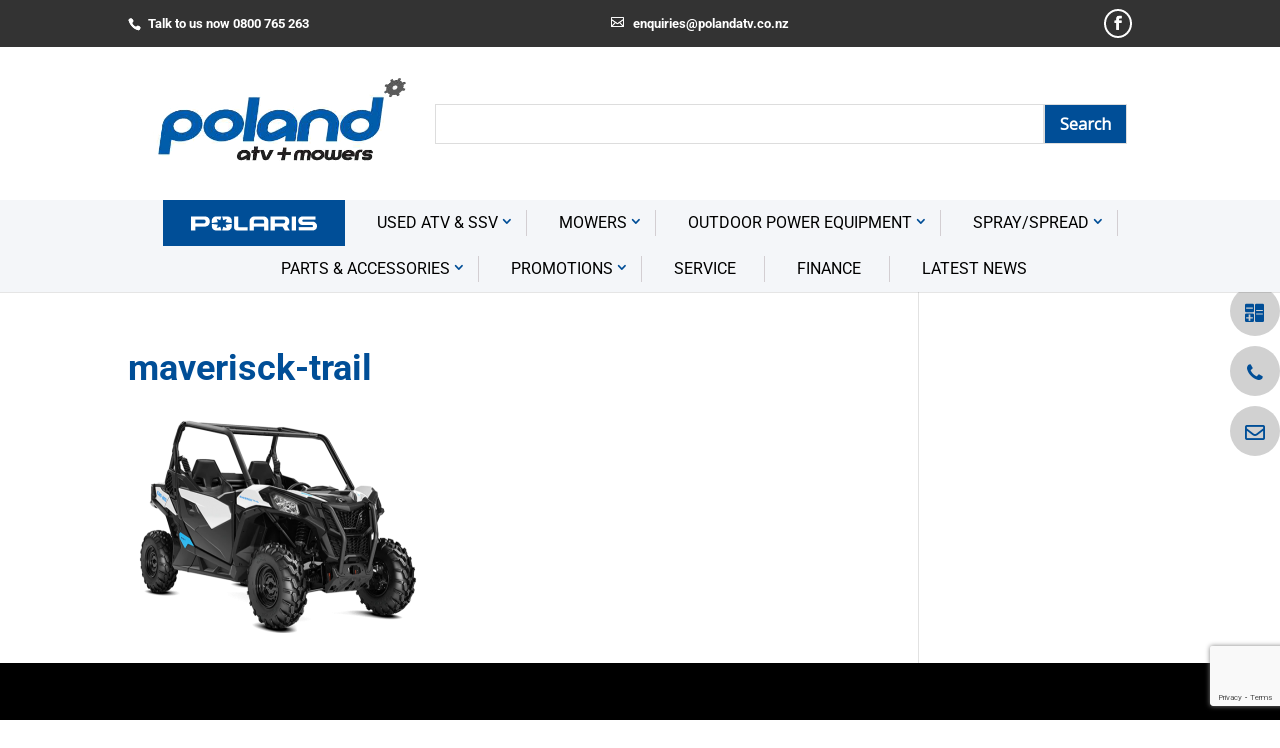

--- FILE ---
content_type: text/html; charset=UTF-8
request_url: https://www.polandmotors.co.nz/new-ssvs/maverisck-trail/
body_size: 20287
content:
<!DOCTYPE html>
<!--[if IE 6]>
<html id="ie6" lang="en-NZ">
<![endif]-->
<!--[if IE 7]>
<html id="ie7" lang="en-NZ">
<![endif]-->
<!--[if IE 8]>
<html id="ie8" lang="en-NZ">
<![endif]-->
<!--[if !(IE 6) | !(IE 7) | !(IE 8)  ]><!-->
<html lang="en-NZ">
<!--<![endif]-->
<head>
	<!-- Facebook Pixel Code -->
<script>
!function(f,b,e,v,n,t,s)
{if(f.fbq)return;n=f.fbq=function(){n.callMethod?
n.callMethod.apply(n,arguments):n.queue.push(arguments)};
if(!f._fbq)f._fbq=n;n.push=n;n.loaded=!0;n.version='2.0';
n.queue=[];t=b.createElement(e);t.async=!0;
t.src=v;s=b.getElementsByTagName(e)[0];
s.parentNode.insertBefore(t,s)}(window, document,'script',
'https://connect.facebook.net/en_US/fbevents.js');
fbq('init', '281189500341165');
fbq('track', 'PageView');
</script>
<noscript><img height="1" width="1" style="display:none"
src="https://www.facebook.com/tr?id=281189500341165&ev=PageView&noscript=1"
/></noscript>
<!-- End Facebook Pixel Code -->
	
    <!-- Google Tag Manager -->
    <script>(function(w,d,s,l,i){w[l]=w[l]||[];w[l].push({'gtm.start':
            new Date().getTime(),event:'gtm.js'});var f=d.getElementsByTagName(s)[0],
            j=d.createElement(s),dl=l!='dataLayer'?'&l='+l:'';j.async=true;j.src=
            'https://www.googletagmanager.com/gtm.js?id='+i+dl;f.parentNode.insertBefore(j,f);
        })(window,document,'script','dataLayer','GTM-T25FQX2');</script>
    <!-- End Google Tag Manager -->

    <meta charset="UTF-8" />
            
    <meta http-equiv="X-UA-Compatible" content="IE=edge">
    <link rel="pingback" href="https://www.polandmotors.co.nz/xmlrpc.php" />

        <!--[if lt IE 9]>
    <script src="https://www.polandmotors.co.nz/wp-content/themes/Divi/js/html5.js" type="text/javascript"></script>
    <![endif]-->

    <script type="text/javascript">
        document.documentElement.className = 'js';
    </script>
    <script src="https://use.fontawesome.com/fa58ff347a.js"></script>
    <script
        src="https://code.jquery.com/jquery-3.3.1.min.js"
        integrity="sha256-FgpCb/KJQlLNfOu91ta32o/NMZxltwRo8QtmkMRdAu8="
        crossorigin="anonymous"></script>
    <link rel="preconnect" href="https://fonts.gstatic.com" crossorigin /><style id="et-builder-googlefonts-cached-inline">/* Original: https://fonts.googleapis.com/css?family=Roboto:100,100italic,300,300italic,regular,italic,500,500italic,700,700italic,900,900italic&#038;subset=cyrillic,cyrillic-ext,greek,greek-ext,latin,latin-ext,vietnamese&#038;display=swap *//* User Agent: Mozilla/5.0 (Unknown; Linux x86_64) AppleWebKit/538.1 (KHTML, like Gecko) Safari/538.1 Daum/4.1 */@font-face {font-family: 'Roboto';font-style: italic;font-weight: 100;font-stretch: normal;font-display: swap;src: url(https://fonts.gstatic.com/s/roboto/v50/KFOKCnqEu92Fr1Mu53ZEC9_Vu3r1gIhOszmOClHrs6ljXfMMLoHRiA8.ttf) format('truetype');}@font-face {font-family: 'Roboto';font-style: italic;font-weight: 300;font-stretch: normal;font-display: swap;src: url(https://fonts.gstatic.com/s/roboto/v50/KFOKCnqEu92Fr1Mu53ZEC9_Vu3r1gIhOszmOClHrs6ljXfMMLt_QiA8.ttf) format('truetype');}@font-face {font-family: 'Roboto';font-style: italic;font-weight: 400;font-stretch: normal;font-display: swap;src: url(https://fonts.gstatic.com/s/roboto/v50/KFOKCnqEu92Fr1Mu53ZEC9_Vu3r1gIhOszmOClHrs6ljXfMMLoHQiA8.ttf) format('truetype');}@font-face {font-family: 'Roboto';font-style: italic;font-weight: 500;font-stretch: normal;font-display: swap;src: url(https://fonts.gstatic.com/s/roboto/v50/KFOKCnqEu92Fr1Mu53ZEC9_Vu3r1gIhOszmOClHrs6ljXfMMLrPQiA8.ttf) format('truetype');}@font-face {font-family: 'Roboto';font-style: italic;font-weight: 700;font-stretch: normal;font-display: swap;src: url(https://fonts.gstatic.com/s/roboto/v50/KFOKCnqEu92Fr1Mu53ZEC9_Vu3r1gIhOszmOClHrs6ljXfMMLmbXiA8.ttf) format('truetype');}@font-face {font-family: 'Roboto';font-style: italic;font-weight: 900;font-stretch: normal;font-display: swap;src: url(https://fonts.gstatic.com/s/roboto/v50/KFOKCnqEu92Fr1Mu53ZEC9_Vu3r1gIhOszmOClHrs6ljXfMMLijXiA8.ttf) format('truetype');}@font-face {font-family: 'Roboto';font-style: normal;font-weight: 100;font-stretch: normal;font-display: swap;src: url(https://fonts.gstatic.com/s/roboto/v50/KFOMCnqEu92Fr1ME7kSn66aGLdTylUAMQXC89YmC2DPNWubEbGmT.ttf) format('truetype');}@font-face {font-family: 'Roboto';font-style: normal;font-weight: 300;font-stretch: normal;font-display: swap;src: url(https://fonts.gstatic.com/s/roboto/v50/KFOMCnqEu92Fr1ME7kSn66aGLdTylUAMQXC89YmC2DPNWuaabWmT.ttf) format('truetype');}@font-face {font-family: 'Roboto';font-style: normal;font-weight: 400;font-stretch: normal;font-display: swap;src: url(https://fonts.gstatic.com/s/roboto/v50/KFOMCnqEu92Fr1ME7kSn66aGLdTylUAMQXC89YmC2DPNWubEbWmT.ttf) format('truetype');}@font-face {font-family: 'Roboto';font-style: normal;font-weight: 500;font-stretch: normal;font-display: swap;src: url(https://fonts.gstatic.com/s/roboto/v50/KFOMCnqEu92Fr1ME7kSn66aGLdTylUAMQXC89YmC2DPNWub2bWmT.ttf) format('truetype');}@font-face {font-family: 'Roboto';font-style: normal;font-weight: 700;font-stretch: normal;font-display: swap;src: url(https://fonts.gstatic.com/s/roboto/v50/KFOMCnqEu92Fr1ME7kSn66aGLdTylUAMQXC89YmC2DPNWuYjammT.ttf) format('truetype');}@font-face {font-family: 'Roboto';font-style: normal;font-weight: 900;font-stretch: normal;font-display: swap;src: url(https://fonts.gstatic.com/s/roboto/v50/KFOMCnqEu92Fr1ME7kSn66aGLdTylUAMQXC89YmC2DPNWuZtammT.ttf) format('truetype');}/* User Agent: Mozilla/5.0 (Windows NT 6.1; WOW64; rv:27.0) Gecko/20100101 Firefox/27.0 */@font-face {font-family: 'Roboto';font-style: italic;font-weight: 100;font-stretch: normal;font-display: swap;src: url(https://fonts.gstatic.com/l/font?kit=KFOKCnqEu92Fr1Mu53ZEC9_Vu3r1gIhOszmOClHrs6ljXfMMLoHRiAw&skey=c608c610063635f9&v=v50) format('woff');}@font-face {font-family: 'Roboto';font-style: italic;font-weight: 300;font-stretch: normal;font-display: swap;src: url(https://fonts.gstatic.com/l/font?kit=KFOKCnqEu92Fr1Mu53ZEC9_Vu3r1gIhOszmOClHrs6ljXfMMLt_QiAw&skey=c608c610063635f9&v=v50) format('woff');}@font-face {font-family: 'Roboto';font-style: italic;font-weight: 400;font-stretch: normal;font-display: swap;src: url(https://fonts.gstatic.com/l/font?kit=KFOKCnqEu92Fr1Mu53ZEC9_Vu3r1gIhOszmOClHrs6ljXfMMLoHQiAw&skey=c608c610063635f9&v=v50) format('woff');}@font-face {font-family: 'Roboto';font-style: italic;font-weight: 500;font-stretch: normal;font-display: swap;src: url(https://fonts.gstatic.com/l/font?kit=KFOKCnqEu92Fr1Mu53ZEC9_Vu3r1gIhOszmOClHrs6ljXfMMLrPQiAw&skey=c608c610063635f9&v=v50) format('woff');}@font-face {font-family: 'Roboto';font-style: italic;font-weight: 700;font-stretch: normal;font-display: swap;src: url(https://fonts.gstatic.com/l/font?kit=KFOKCnqEu92Fr1Mu53ZEC9_Vu3r1gIhOszmOClHrs6ljXfMMLmbXiAw&skey=c608c610063635f9&v=v50) format('woff');}@font-face {font-family: 'Roboto';font-style: italic;font-weight: 900;font-stretch: normal;font-display: swap;src: url(https://fonts.gstatic.com/l/font?kit=KFOKCnqEu92Fr1Mu53ZEC9_Vu3r1gIhOszmOClHrs6ljXfMMLijXiAw&skey=c608c610063635f9&v=v50) format('woff');}@font-face {font-family: 'Roboto';font-style: normal;font-weight: 100;font-stretch: normal;font-display: swap;src: url(https://fonts.gstatic.com/l/font?kit=KFOMCnqEu92Fr1ME7kSn66aGLdTylUAMQXC89YmC2DPNWubEbGmQ&skey=a0a0114a1dcab3ac&v=v50) format('woff');}@font-face {font-family: 'Roboto';font-style: normal;font-weight: 300;font-stretch: normal;font-display: swap;src: url(https://fonts.gstatic.com/l/font?kit=KFOMCnqEu92Fr1ME7kSn66aGLdTylUAMQXC89YmC2DPNWuaabWmQ&skey=a0a0114a1dcab3ac&v=v50) format('woff');}@font-face {font-family: 'Roboto';font-style: normal;font-weight: 400;font-stretch: normal;font-display: swap;src: url(https://fonts.gstatic.com/l/font?kit=KFOMCnqEu92Fr1ME7kSn66aGLdTylUAMQXC89YmC2DPNWubEbWmQ&skey=a0a0114a1dcab3ac&v=v50) format('woff');}@font-face {font-family: 'Roboto';font-style: normal;font-weight: 500;font-stretch: normal;font-display: swap;src: url(https://fonts.gstatic.com/l/font?kit=KFOMCnqEu92Fr1ME7kSn66aGLdTylUAMQXC89YmC2DPNWub2bWmQ&skey=a0a0114a1dcab3ac&v=v50) format('woff');}@font-face {font-family: 'Roboto';font-style: normal;font-weight: 700;font-stretch: normal;font-display: swap;src: url(https://fonts.gstatic.com/l/font?kit=KFOMCnqEu92Fr1ME7kSn66aGLdTylUAMQXC89YmC2DPNWuYjammQ&skey=a0a0114a1dcab3ac&v=v50) format('woff');}@font-face {font-family: 'Roboto';font-style: normal;font-weight: 900;font-stretch: normal;font-display: swap;src: url(https://fonts.gstatic.com/l/font?kit=KFOMCnqEu92Fr1ME7kSn66aGLdTylUAMQXC89YmC2DPNWuZtammQ&skey=a0a0114a1dcab3ac&v=v50) format('woff');}/* User Agent: Mozilla/5.0 (Windows NT 6.3; rv:39.0) Gecko/20100101 Firefox/39.0 */@font-face {font-family: 'Roboto';font-style: italic;font-weight: 100;font-stretch: normal;font-display: swap;src: url(https://fonts.gstatic.com/s/roboto/v50/KFOKCnqEu92Fr1Mu53ZEC9_Vu3r1gIhOszmOClHrs6ljXfMMLoHRiAo.woff2) format('woff2');}@font-face {font-family: 'Roboto';font-style: italic;font-weight: 300;font-stretch: normal;font-display: swap;src: url(https://fonts.gstatic.com/s/roboto/v50/KFOKCnqEu92Fr1Mu53ZEC9_Vu3r1gIhOszmOClHrs6ljXfMMLt_QiAo.woff2) format('woff2');}@font-face {font-family: 'Roboto';font-style: italic;font-weight: 400;font-stretch: normal;font-display: swap;src: url(https://fonts.gstatic.com/s/roboto/v50/KFOKCnqEu92Fr1Mu53ZEC9_Vu3r1gIhOszmOClHrs6ljXfMMLoHQiAo.woff2) format('woff2');}@font-face {font-family: 'Roboto';font-style: italic;font-weight: 500;font-stretch: normal;font-display: swap;src: url(https://fonts.gstatic.com/s/roboto/v50/KFOKCnqEu92Fr1Mu53ZEC9_Vu3r1gIhOszmOClHrs6ljXfMMLrPQiAo.woff2) format('woff2');}@font-face {font-family: 'Roboto';font-style: italic;font-weight: 700;font-stretch: normal;font-display: swap;src: url(https://fonts.gstatic.com/s/roboto/v50/KFOKCnqEu92Fr1Mu53ZEC9_Vu3r1gIhOszmOClHrs6ljXfMMLmbXiAo.woff2) format('woff2');}@font-face {font-family: 'Roboto';font-style: italic;font-weight: 900;font-stretch: normal;font-display: swap;src: url(https://fonts.gstatic.com/s/roboto/v50/KFOKCnqEu92Fr1Mu53ZEC9_Vu3r1gIhOszmOClHrs6ljXfMMLijXiAo.woff2) format('woff2');}@font-face {font-family: 'Roboto';font-style: normal;font-weight: 100;font-stretch: normal;font-display: swap;src: url(https://fonts.gstatic.com/s/roboto/v50/KFOMCnqEu92Fr1ME7kSn66aGLdTylUAMQXC89YmC2DPNWubEbGmW.woff2) format('woff2');}@font-face {font-family: 'Roboto';font-style: normal;font-weight: 300;font-stretch: normal;font-display: swap;src: url(https://fonts.gstatic.com/s/roboto/v50/KFOMCnqEu92Fr1ME7kSn66aGLdTylUAMQXC89YmC2DPNWuaabWmW.woff2) format('woff2');}@font-face {font-family: 'Roboto';font-style: normal;font-weight: 400;font-stretch: normal;font-display: swap;src: url(https://fonts.gstatic.com/s/roboto/v50/KFOMCnqEu92Fr1ME7kSn66aGLdTylUAMQXC89YmC2DPNWubEbWmW.woff2) format('woff2');}@font-face {font-family: 'Roboto';font-style: normal;font-weight: 500;font-stretch: normal;font-display: swap;src: url(https://fonts.gstatic.com/s/roboto/v50/KFOMCnqEu92Fr1ME7kSn66aGLdTylUAMQXC89YmC2DPNWub2bWmW.woff2) format('woff2');}@font-face {font-family: 'Roboto';font-style: normal;font-weight: 700;font-stretch: normal;font-display: swap;src: url(https://fonts.gstatic.com/s/roboto/v50/KFOMCnqEu92Fr1ME7kSn66aGLdTylUAMQXC89YmC2DPNWuYjammW.woff2) format('woff2');}@font-face {font-family: 'Roboto';font-style: normal;font-weight: 900;font-stretch: normal;font-display: swap;src: url(https://fonts.gstatic.com/s/roboto/v50/KFOMCnqEu92Fr1ME7kSn66aGLdTylUAMQXC89YmC2DPNWuZtammW.woff2) format('woff2');}</style><meta name='robots' content='index, follow, max-image-preview:large, max-snippet:-1, max-video-preview:-1' />
<script type="text/javascript">
			let jqueryParams=[],jQuery=function(r){return jqueryParams=[...jqueryParams,r],jQuery},$=function(r){return jqueryParams=[...jqueryParams,r],$};window.jQuery=jQuery,window.$=jQuery;let customHeadScripts=!1;jQuery.fn=jQuery.prototype={},$.fn=jQuery.prototype={},jQuery.noConflict=function(r){if(window.jQuery)return jQuery=window.jQuery,$=window.jQuery,customHeadScripts=!0,jQuery.noConflict},jQuery.ready=function(r){jqueryParams=[...jqueryParams,r]},$.ready=function(r){jqueryParams=[...jqueryParams,r]},jQuery.load=function(r){jqueryParams=[...jqueryParams,r]},$.load=function(r){jqueryParams=[...jqueryParams,r]},jQuery.fn.ready=function(r){jqueryParams=[...jqueryParams,r]},$.fn.ready=function(r){jqueryParams=[...jqueryParams,r]};</script>
	<!-- This site is optimized with the Yoast SEO plugin v26.1.1 - https://yoast.com/wordpress/plugins/seo/ -->
	<title>maverisck-trail - Polandmotors</title>
	<link rel="canonical" href="https://www.polandmotors.co.nz/new-ssvs/maverisck-trail/" />
	<meta property="og:locale" content="en_US" />
	<meta property="og:type" content="article" />
	<meta property="og:title" content="maverisck-trail - Polandmotors" />
	<meta property="og:url" content="https://www.polandmotors.co.nz/new-ssvs/maverisck-trail/" />
	<meta property="og:site_name" content="Polandmotors" />
	<meta property="article:publisher" content="https://www.facebook.com/polandatv/" />
	<meta property="og:image" content="https://www.polandmotors.co.nz/new-ssvs/maverisck-trail" />
	<meta property="og:image:width" content="661" />
	<meta property="og:image:height" content="479" />
	<meta property="og:image:type" content="image/png" />
	<meta name="twitter:card" content="summary_large_image" />
	<script type="application/ld+json" class="yoast-schema-graph">{"@context":"https://schema.org","@graph":[{"@type":"WebPage","@id":"https://www.polandmotors.co.nz/new-ssvs/maverisck-trail/","url":"https://www.polandmotors.co.nz/new-ssvs/maverisck-trail/","name":"maverisck-trail - Polandmotors","isPartOf":{"@id":"https://www.polandmotors.co.nz/#website"},"primaryImageOfPage":{"@id":"https://www.polandmotors.co.nz/new-ssvs/maverisck-trail/#primaryimage"},"image":{"@id":"https://www.polandmotors.co.nz/new-ssvs/maverisck-trail/#primaryimage"},"thumbnailUrl":"https://www.polandmotors.co.nz/wp-content/uploads/2019/03/maverisck-trail.png","datePublished":"2019-03-20T01:12:57+00:00","breadcrumb":{"@id":"https://www.polandmotors.co.nz/new-ssvs/maverisck-trail/#breadcrumb"},"inLanguage":"en-NZ","potentialAction":[{"@type":"ReadAction","target":["https://www.polandmotors.co.nz/new-ssvs/maverisck-trail/"]}]},{"@type":"ImageObject","inLanguage":"en-NZ","@id":"https://www.polandmotors.co.nz/new-ssvs/maverisck-trail/#primaryimage","url":"https://www.polandmotors.co.nz/wp-content/uploads/2019/03/maverisck-trail.png","contentUrl":"https://www.polandmotors.co.nz/wp-content/uploads/2019/03/maverisck-trail.png","width":661,"height":479},{"@type":"BreadcrumbList","@id":"https://www.polandmotors.co.nz/new-ssvs/maverisck-trail/#breadcrumb","itemListElement":[{"@type":"ListItem","position":1,"name":"Home","item":"https://www.polandmotors.co.nz/"},{"@type":"ListItem","position":2,"name":"New SSVs","item":"https://www.polandmotors.co.nz/new-ssvs/"},{"@type":"ListItem","position":3,"name":"maverisck-trail"}]},{"@type":"WebSite","@id":"https://www.polandmotors.co.nz/#website","url":"https://www.polandmotors.co.nz/","name":"Poland Motors","description":"","publisher":{"@id":"https://www.polandmotors.co.nz/#organization"},"potentialAction":[{"@type":"SearchAction","target":{"@type":"EntryPoint","urlTemplate":"https://www.polandmotors.co.nz/?s={search_term_string}"},"query-input":{"@type":"PropertyValueSpecification","valueRequired":true,"valueName":"search_term_string"}}],"inLanguage":"en-NZ"},{"@type":"Organization","@id":"https://www.polandmotors.co.nz/#organization","name":"Poland ATV and Mowers","url":"https://www.polandmotors.co.nz/","logo":{"@type":"ImageObject","inLanguage":"en-NZ","@id":"https://www.polandmotors.co.nz/#/schema/logo/image/","url":"https://www.polandmotors.co.nz/wp-content/uploads/2022/06/2022-polarislogo.png","contentUrl":"https://www.polandmotors.co.nz/wp-content/uploads/2022/06/2022-polarislogo.png","width":449,"height":219,"caption":"Poland ATV and Mowers"},"image":{"@id":"https://www.polandmotors.co.nz/#/schema/logo/image/"},"sameAs":["https://www.facebook.com/polandatv/"]}]}</script>
	<!-- / Yoast SEO plugin. -->


<link rel='dns-prefetch' href='//fonts.googleapis.com' />
<link rel="alternate" type="application/rss+xml" title="Polandmotors &raquo; Feed" href="https://www.polandmotors.co.nz/feed/" />
<link rel="alternate" type="application/rss+xml" title="Polandmotors &raquo; Comments Feed" href="https://www.polandmotors.co.nz/comments/feed/" />
<meta content="Poland Motors v.1" name="generator"/><link rel="stylesheet" href="https://www.polandmotors.co.nz/wp-content/cache/minify/a5ff7.css" media="all" />

<style id='wp-block-library-theme-inline-css' type='text/css'>
.wp-block-audio :where(figcaption){color:#555;font-size:13px;text-align:center}.is-dark-theme .wp-block-audio :where(figcaption){color:#ffffffa6}.wp-block-audio{margin:0 0 1em}.wp-block-code{border:1px solid #ccc;border-radius:4px;font-family:Menlo,Consolas,monaco,monospace;padding:.8em 1em}.wp-block-embed :where(figcaption){color:#555;font-size:13px;text-align:center}.is-dark-theme .wp-block-embed :where(figcaption){color:#ffffffa6}.wp-block-embed{margin:0 0 1em}.blocks-gallery-caption{color:#555;font-size:13px;text-align:center}.is-dark-theme .blocks-gallery-caption{color:#ffffffa6}:root :where(.wp-block-image figcaption){color:#555;font-size:13px;text-align:center}.is-dark-theme :root :where(.wp-block-image figcaption){color:#ffffffa6}.wp-block-image{margin:0 0 1em}.wp-block-pullquote{border-bottom:4px solid;border-top:4px solid;color:currentColor;margin-bottom:1.75em}.wp-block-pullquote cite,.wp-block-pullquote footer,.wp-block-pullquote__citation{color:currentColor;font-size:.8125em;font-style:normal;text-transform:uppercase}.wp-block-quote{border-left:.25em solid;margin:0 0 1.75em;padding-left:1em}.wp-block-quote cite,.wp-block-quote footer{color:currentColor;font-size:.8125em;font-style:normal;position:relative}.wp-block-quote:where(.has-text-align-right){border-left:none;border-right:.25em solid;padding-left:0;padding-right:1em}.wp-block-quote:where(.has-text-align-center){border:none;padding-left:0}.wp-block-quote.is-large,.wp-block-quote.is-style-large,.wp-block-quote:where(.is-style-plain){border:none}.wp-block-search .wp-block-search__label{font-weight:700}.wp-block-search__button{border:1px solid #ccc;padding:.375em .625em}:where(.wp-block-group.has-background){padding:1.25em 2.375em}.wp-block-separator.has-css-opacity{opacity:.4}.wp-block-separator{border:none;border-bottom:2px solid;margin-left:auto;margin-right:auto}.wp-block-separator.has-alpha-channel-opacity{opacity:1}.wp-block-separator:not(.is-style-wide):not(.is-style-dots){width:100px}.wp-block-separator.has-background:not(.is-style-dots){border-bottom:none;height:1px}.wp-block-separator.has-background:not(.is-style-wide):not(.is-style-dots){height:2px}.wp-block-table{margin:0 0 1em}.wp-block-table td,.wp-block-table th{word-break:normal}.wp-block-table :where(figcaption){color:#555;font-size:13px;text-align:center}.is-dark-theme .wp-block-table :where(figcaption){color:#ffffffa6}.wp-block-video :where(figcaption){color:#555;font-size:13px;text-align:center}.is-dark-theme .wp-block-video :where(figcaption){color:#ffffffa6}.wp-block-video{margin:0 0 1em}:root :where(.wp-block-template-part.has-background){margin-bottom:0;margin-top:0;padding:1.25em 2.375em}
</style>
<style id='global-styles-inline-css' type='text/css'>
:root{--wp--preset--aspect-ratio--square: 1;--wp--preset--aspect-ratio--4-3: 4/3;--wp--preset--aspect-ratio--3-4: 3/4;--wp--preset--aspect-ratio--3-2: 3/2;--wp--preset--aspect-ratio--2-3: 2/3;--wp--preset--aspect-ratio--16-9: 16/9;--wp--preset--aspect-ratio--9-16: 9/16;--wp--preset--color--black: #000000;--wp--preset--color--cyan-bluish-gray: #abb8c3;--wp--preset--color--white: #ffffff;--wp--preset--color--pale-pink: #f78da7;--wp--preset--color--vivid-red: #cf2e2e;--wp--preset--color--luminous-vivid-orange: #ff6900;--wp--preset--color--luminous-vivid-amber: #fcb900;--wp--preset--color--light-green-cyan: #7bdcb5;--wp--preset--color--vivid-green-cyan: #00d084;--wp--preset--color--pale-cyan-blue: #8ed1fc;--wp--preset--color--vivid-cyan-blue: #0693e3;--wp--preset--color--vivid-purple: #9b51e0;--wp--preset--gradient--vivid-cyan-blue-to-vivid-purple: linear-gradient(135deg,rgba(6,147,227,1) 0%,rgb(155,81,224) 100%);--wp--preset--gradient--light-green-cyan-to-vivid-green-cyan: linear-gradient(135deg,rgb(122,220,180) 0%,rgb(0,208,130) 100%);--wp--preset--gradient--luminous-vivid-amber-to-luminous-vivid-orange: linear-gradient(135deg,rgba(252,185,0,1) 0%,rgba(255,105,0,1) 100%);--wp--preset--gradient--luminous-vivid-orange-to-vivid-red: linear-gradient(135deg,rgba(255,105,0,1) 0%,rgb(207,46,46) 100%);--wp--preset--gradient--very-light-gray-to-cyan-bluish-gray: linear-gradient(135deg,rgb(238,238,238) 0%,rgb(169,184,195) 100%);--wp--preset--gradient--cool-to-warm-spectrum: linear-gradient(135deg,rgb(74,234,220) 0%,rgb(151,120,209) 20%,rgb(207,42,186) 40%,rgb(238,44,130) 60%,rgb(251,105,98) 80%,rgb(254,248,76) 100%);--wp--preset--gradient--blush-light-purple: linear-gradient(135deg,rgb(255,206,236) 0%,rgb(152,150,240) 100%);--wp--preset--gradient--blush-bordeaux: linear-gradient(135deg,rgb(254,205,165) 0%,rgb(254,45,45) 50%,rgb(107,0,62) 100%);--wp--preset--gradient--luminous-dusk: linear-gradient(135deg,rgb(255,203,112) 0%,rgb(199,81,192) 50%,rgb(65,88,208) 100%);--wp--preset--gradient--pale-ocean: linear-gradient(135deg,rgb(255,245,203) 0%,rgb(182,227,212) 50%,rgb(51,167,181) 100%);--wp--preset--gradient--electric-grass: linear-gradient(135deg,rgb(202,248,128) 0%,rgb(113,206,126) 100%);--wp--preset--gradient--midnight: linear-gradient(135deg,rgb(2,3,129) 0%,rgb(40,116,252) 100%);--wp--preset--font-size--small: 13px;--wp--preset--font-size--medium: 20px;--wp--preset--font-size--large: 36px;--wp--preset--font-size--x-large: 42px;--wp--preset--spacing--20: 0.44rem;--wp--preset--spacing--30: 0.67rem;--wp--preset--spacing--40: 1rem;--wp--preset--spacing--50: 1.5rem;--wp--preset--spacing--60: 2.25rem;--wp--preset--spacing--70: 3.38rem;--wp--preset--spacing--80: 5.06rem;--wp--preset--shadow--natural: 6px 6px 9px rgba(0, 0, 0, 0.2);--wp--preset--shadow--deep: 12px 12px 50px rgba(0, 0, 0, 0.4);--wp--preset--shadow--sharp: 6px 6px 0px rgba(0, 0, 0, 0.2);--wp--preset--shadow--outlined: 6px 6px 0px -3px rgba(255, 255, 255, 1), 6px 6px rgba(0, 0, 0, 1);--wp--preset--shadow--crisp: 6px 6px 0px rgba(0, 0, 0, 1);}:root { --wp--style--global--content-size: 823px;--wp--style--global--wide-size: 1080px; }:where(body) { margin: 0; }.wp-site-blocks > .alignleft { float: left; margin-right: 2em; }.wp-site-blocks > .alignright { float: right; margin-left: 2em; }.wp-site-blocks > .aligncenter { justify-content: center; margin-left: auto; margin-right: auto; }:where(.is-layout-flex){gap: 0.5em;}:where(.is-layout-grid){gap: 0.5em;}.is-layout-flow > .alignleft{float: left;margin-inline-start: 0;margin-inline-end: 2em;}.is-layout-flow > .alignright{float: right;margin-inline-start: 2em;margin-inline-end: 0;}.is-layout-flow > .aligncenter{margin-left: auto !important;margin-right: auto !important;}.is-layout-constrained > .alignleft{float: left;margin-inline-start: 0;margin-inline-end: 2em;}.is-layout-constrained > .alignright{float: right;margin-inline-start: 2em;margin-inline-end: 0;}.is-layout-constrained > .aligncenter{margin-left: auto !important;margin-right: auto !important;}.is-layout-constrained > :where(:not(.alignleft):not(.alignright):not(.alignfull)){max-width: var(--wp--style--global--content-size);margin-left: auto !important;margin-right: auto !important;}.is-layout-constrained > .alignwide{max-width: var(--wp--style--global--wide-size);}body .is-layout-flex{display: flex;}.is-layout-flex{flex-wrap: wrap;align-items: center;}.is-layout-flex > :is(*, div){margin: 0;}body .is-layout-grid{display: grid;}.is-layout-grid > :is(*, div){margin: 0;}body{padding-top: 0px;padding-right: 0px;padding-bottom: 0px;padding-left: 0px;}:root :where(.wp-element-button, .wp-block-button__link){background-color: #32373c;border-width: 0;color: #fff;font-family: inherit;font-size: inherit;line-height: inherit;padding: calc(0.667em + 2px) calc(1.333em + 2px);text-decoration: none;}.has-black-color{color: var(--wp--preset--color--black) !important;}.has-cyan-bluish-gray-color{color: var(--wp--preset--color--cyan-bluish-gray) !important;}.has-white-color{color: var(--wp--preset--color--white) !important;}.has-pale-pink-color{color: var(--wp--preset--color--pale-pink) !important;}.has-vivid-red-color{color: var(--wp--preset--color--vivid-red) !important;}.has-luminous-vivid-orange-color{color: var(--wp--preset--color--luminous-vivid-orange) !important;}.has-luminous-vivid-amber-color{color: var(--wp--preset--color--luminous-vivid-amber) !important;}.has-light-green-cyan-color{color: var(--wp--preset--color--light-green-cyan) !important;}.has-vivid-green-cyan-color{color: var(--wp--preset--color--vivid-green-cyan) !important;}.has-pale-cyan-blue-color{color: var(--wp--preset--color--pale-cyan-blue) !important;}.has-vivid-cyan-blue-color{color: var(--wp--preset--color--vivid-cyan-blue) !important;}.has-vivid-purple-color{color: var(--wp--preset--color--vivid-purple) !important;}.has-black-background-color{background-color: var(--wp--preset--color--black) !important;}.has-cyan-bluish-gray-background-color{background-color: var(--wp--preset--color--cyan-bluish-gray) !important;}.has-white-background-color{background-color: var(--wp--preset--color--white) !important;}.has-pale-pink-background-color{background-color: var(--wp--preset--color--pale-pink) !important;}.has-vivid-red-background-color{background-color: var(--wp--preset--color--vivid-red) !important;}.has-luminous-vivid-orange-background-color{background-color: var(--wp--preset--color--luminous-vivid-orange) !important;}.has-luminous-vivid-amber-background-color{background-color: var(--wp--preset--color--luminous-vivid-amber) !important;}.has-light-green-cyan-background-color{background-color: var(--wp--preset--color--light-green-cyan) !important;}.has-vivid-green-cyan-background-color{background-color: var(--wp--preset--color--vivid-green-cyan) !important;}.has-pale-cyan-blue-background-color{background-color: var(--wp--preset--color--pale-cyan-blue) !important;}.has-vivid-cyan-blue-background-color{background-color: var(--wp--preset--color--vivid-cyan-blue) !important;}.has-vivid-purple-background-color{background-color: var(--wp--preset--color--vivid-purple) !important;}.has-black-border-color{border-color: var(--wp--preset--color--black) !important;}.has-cyan-bluish-gray-border-color{border-color: var(--wp--preset--color--cyan-bluish-gray) !important;}.has-white-border-color{border-color: var(--wp--preset--color--white) !important;}.has-pale-pink-border-color{border-color: var(--wp--preset--color--pale-pink) !important;}.has-vivid-red-border-color{border-color: var(--wp--preset--color--vivid-red) !important;}.has-luminous-vivid-orange-border-color{border-color: var(--wp--preset--color--luminous-vivid-orange) !important;}.has-luminous-vivid-amber-border-color{border-color: var(--wp--preset--color--luminous-vivid-amber) !important;}.has-light-green-cyan-border-color{border-color: var(--wp--preset--color--light-green-cyan) !important;}.has-vivid-green-cyan-border-color{border-color: var(--wp--preset--color--vivid-green-cyan) !important;}.has-pale-cyan-blue-border-color{border-color: var(--wp--preset--color--pale-cyan-blue) !important;}.has-vivid-cyan-blue-border-color{border-color: var(--wp--preset--color--vivid-cyan-blue) !important;}.has-vivid-purple-border-color{border-color: var(--wp--preset--color--vivid-purple) !important;}.has-vivid-cyan-blue-to-vivid-purple-gradient-background{background: var(--wp--preset--gradient--vivid-cyan-blue-to-vivid-purple) !important;}.has-light-green-cyan-to-vivid-green-cyan-gradient-background{background: var(--wp--preset--gradient--light-green-cyan-to-vivid-green-cyan) !important;}.has-luminous-vivid-amber-to-luminous-vivid-orange-gradient-background{background: var(--wp--preset--gradient--luminous-vivid-amber-to-luminous-vivid-orange) !important;}.has-luminous-vivid-orange-to-vivid-red-gradient-background{background: var(--wp--preset--gradient--luminous-vivid-orange-to-vivid-red) !important;}.has-very-light-gray-to-cyan-bluish-gray-gradient-background{background: var(--wp--preset--gradient--very-light-gray-to-cyan-bluish-gray) !important;}.has-cool-to-warm-spectrum-gradient-background{background: var(--wp--preset--gradient--cool-to-warm-spectrum) !important;}.has-blush-light-purple-gradient-background{background: var(--wp--preset--gradient--blush-light-purple) !important;}.has-blush-bordeaux-gradient-background{background: var(--wp--preset--gradient--blush-bordeaux) !important;}.has-luminous-dusk-gradient-background{background: var(--wp--preset--gradient--luminous-dusk) !important;}.has-pale-ocean-gradient-background{background: var(--wp--preset--gradient--pale-ocean) !important;}.has-electric-grass-gradient-background{background: var(--wp--preset--gradient--electric-grass) !important;}.has-midnight-gradient-background{background: var(--wp--preset--gradient--midnight) !important;}.has-small-font-size{font-size: var(--wp--preset--font-size--small) !important;}.has-medium-font-size{font-size: var(--wp--preset--font-size--medium) !important;}.has-large-font-size{font-size: var(--wp--preset--font-size--large) !important;}.has-x-large-font-size{font-size: var(--wp--preset--font-size--x-large) !important;}
:where(.wp-block-post-template.is-layout-flex){gap: 1.25em;}:where(.wp-block-post-template.is-layout-grid){gap: 1.25em;}
:where(.wp-block-columns.is-layout-flex){gap: 2em;}:where(.wp-block-columns.is-layout-grid){gap: 2em;}
:root :where(.wp-block-pullquote){font-size: 1.5em;line-height: 1.6;}
</style>
<link rel="stylesheet" href="https://www.polandmotors.co.nz/wp-content/cache/minify/beece.css" media="all" />











<link rel='stylesheet' id='wpcui_font_families-css' href='https://fonts.googleapis.com/css?family=Open+Sans&#038;ver=6.8.3' type='text/css' media='all' />
<link rel="stylesheet" href="https://www.polandmotors.co.nz/wp-content/cache/minify/001ae.css" media="all" />






<style id='woocommerce-inline-inline-css' type='text/css'>
.woocommerce form .form-row .required { visibility: visible; }
</style>
<link rel="stylesheet" href="https://www.polandmotors.co.nz/wp-content/cache/minify/ed406.css" media="all" />




<style id='easy-notification-bar-inline-css' type='text/css'>
.easy-notification-bar{color:#ffffff;}
</style>
<link rel="stylesheet" href="https://www.polandmotors.co.nz/wp-content/cache/minify/e9d39.css" media="all" />



<script  src="https://www.polandmotors.co.nz/wp-content/cache/minify/d52ed.js"></script>

<script type="text/javascript" id="jquery-js-after">
/* <![CDATA[ */
jqueryParams.length&&$.each(jqueryParams,function(e,r){if("function"==typeof r){var n=String(r);n.replace("$","jQuery");var a=new Function("return "+n)();$(document).ready(a)}});
/* ]]> */
</script>
<script  src="https://www.polandmotors.co.nz/wp-content/cache/minify/f4c4b.js"></script>


<script type="text/javascript" id="estp-frontend-js-js-extra">
/* <![CDATA[ */
var estp_frontend_ajax = {"front_ajax_url":"https:\/\/www.polandmotors.co.nz\/wp-admin\/admin-ajax.php","front_ajax_nonce":"434cc1c39a"};
/* ]]> */
</script>
<script  src="https://www.polandmotors.co.nz/wp-content/cache/minify/75593.js"></script>



<script type="text/javascript" id="wc-add-to-cart-js-extra">
/* <![CDATA[ */
var wc_add_to_cart_params = {"ajax_url":"\/wp-admin\/admin-ajax.php","wc_ajax_url":"\/?wc-ajax=%%endpoint%%","i18n_view_cart":"View cart","cart_url":"https:\/\/www.polandmotors.co.nz\/cart\/","is_cart":"","cart_redirect_after_add":"no"};
/* ]]> */
</script>
<script  src="https://www.polandmotors.co.nz/wp-content/cache/minify/dc06c.js"></script>


<script type="text/javascript" id="woocommerce-js-extra">
/* <![CDATA[ */
var woocommerce_params = {"ajax_url":"\/wp-admin\/admin-ajax.php","wc_ajax_url":"\/?wc-ajax=%%endpoint%%","i18n_password_show":"Show password","i18n_password_hide":"Hide password"};
/* ]]> */
</script>
<script  src="https://www.polandmotors.co.nz/wp-content/cache/minify/63a69.js"></script>

<link rel="https://api.w.org/" href="https://www.polandmotors.co.nz/wp-json/" /><link rel="alternate" title="JSON" type="application/json" href="https://www.polandmotors.co.nz/wp-json/wp/v2/media/6478" /><link rel="alternate" title="oEmbed (JSON)" type="application/json+oembed" href="https://www.polandmotors.co.nz/wp-json/oembed/1.0/embed?url=https%3A%2F%2Fwww.polandmotors.co.nz%2Fnew-ssvs%2Fmaverisck-trail%2F" />
<link rel="alternate" title="oEmbed (XML)" type="text/xml+oembed" href="https://www.polandmotors.co.nz/wp-json/oembed/1.0/embed?url=https%3A%2F%2Fwww.polandmotors.co.nz%2Fnew-ssvs%2Fmaverisck-trail%2F&#038;format=xml" />
<!-- Custom Facebook Feed JS vars -->
<script type="text/javascript">
var cffsiteurl = "https://www.polandmotors.co.nz/wp-content/plugins";
var cffajaxurl = "https://www.polandmotors.co.nz/wp-admin/admin-ajax.php";


var cfflinkhashtags = "false";
</script>
<meta name="viewport" content="width=device-width, initial-scale=1.0, maximum-scale=1.0, user-scalable=0" />	<noscript><style>.woocommerce-product-gallery{ opacity: 1 !important; }</style></noscript>
	<link href="https://fonts.googleapis.com/css?family=Montserrat:400,700" rel="stylesheet">
<!-- Facebook Pixel Code -->
<script>
!function(f,b,e,v,n,t,s)
{if(f.fbq)return;n=f.fbq=function(){n.callMethod?
n.callMethod.apply(n,arguments):n.queue.push(arguments)};
if(!f._fbq)f._fbq=n;n.push=n;n.loaded=!0;n.version='2.0';
n.queue=[];t=b.createElement(e);t.async=!0;
t.src=v;s=b.getElementsByTagName(e)[0];
s.parentNode.insertBefore(t,s)}(window,document,'script',
'https://connect.facebook.net/en_US/fbevents.js');
 fbq('init', '369996080440006'); 
fbq('track', 'PageView');
</script>
<noscript>
<img height="1" width="1" src="https://www.facebook.com/tr?id=369996080440006&amp;ev=PageView%0D%0A&amp;noscript=1">
</noscript>
<!-- End Facebook Pixel Code -->


<script>
jQuery(document).ready(function(){
 
  var maxHeight = 0;

jQuery("#gallery-id .et_pb_portfolio_items .et_pb_portfolio_item h2").each(function(){

   if (jQuery(this).height() > maxHeight) { maxHeight = jQuery(this).height(); }
});

// jQuery("#gallery-id .et_pb_portfolio_items .et_pb_portfolio_item h2").height(maxHeight);
  
// 	jQuery('.first-menu .sub-menu a').click(function() {
//     jQuery(this).attr('target', '_blank');
// });
	
});
	
</script><link rel="icon" href="https://www.polandmotors.co.nz/wp-content/uploads/2022/02/cropped-Poland-Logo-1-32x32.jpg" sizes="32x32" />
<link rel="icon" href="https://www.polandmotors.co.nz/wp-content/uploads/2022/02/cropped-Poland-Logo-1-192x192.jpg" sizes="192x192" />
<link rel="apple-touch-icon" href="https://www.polandmotors.co.nz/wp-content/uploads/2022/02/cropped-Poland-Logo-1-180x180.jpg" />
<meta name="msapplication-TileImage" content="https://www.polandmotors.co.nz/wp-content/uploads/2022/02/cropped-Poland-Logo-1-270x270.jpg" />
<style id="et-divi-customizer-global-cached-inline-styles">body,.et_pb_column_1_2 .et_quote_content blockquote cite,.et_pb_column_1_2 .et_link_content a.et_link_main_url,.et_pb_column_1_3 .et_quote_content blockquote cite,.et_pb_column_3_8 .et_quote_content blockquote cite,.et_pb_column_1_4 .et_quote_content blockquote cite,.et_pb_blog_grid .et_quote_content blockquote cite,.et_pb_column_1_3 .et_link_content a.et_link_main_url,.et_pb_column_3_8 .et_link_content a.et_link_main_url,.et_pb_column_1_4 .et_link_content a.et_link_main_url,.et_pb_blog_grid .et_link_content a.et_link_main_url,body .et_pb_bg_layout_light .et_pb_post p,body .et_pb_bg_layout_dark .et_pb_post p{font-size:16px}.et_pb_slide_content,.et_pb_best_value{font-size:18px}body{color:#333333}h1,h2,h3,h4,h5,h6{color:#004e97}body{line-height:1.6em}.woocommerce #respond input#submit,.woocommerce-page #respond input#submit,.woocommerce #content input.button,.woocommerce-page #content input.button,.woocommerce-message,.woocommerce-error,.woocommerce-info{background:#004e97!important}#et_search_icon:hover,.mobile_menu_bar:before,.mobile_menu_bar:after,.et_toggle_slide_menu:after,.et-social-icon a:hover,.et_pb_sum,.et_pb_pricing li a,.et_pb_pricing_table_button,.et_overlay:before,.entry-summary p.price ins,.woocommerce div.product span.price,.woocommerce-page div.product span.price,.woocommerce #content div.product span.price,.woocommerce-page #content div.product span.price,.woocommerce div.product p.price,.woocommerce-page div.product p.price,.woocommerce #content div.product p.price,.woocommerce-page #content div.product p.price,.et_pb_member_social_links a:hover,.woocommerce .star-rating span:before,.woocommerce-page .star-rating span:before,.et_pb_widget li a:hover,.et_pb_filterable_portfolio .et_pb_portfolio_filters li a.active,.et_pb_filterable_portfolio .et_pb_portofolio_pagination ul li a.active,.et_pb_gallery .et_pb_gallery_pagination ul li a.active,.wp-pagenavi span.current,.wp-pagenavi a:hover,.nav-single a,.tagged_as a,.posted_in a{color:#004e97}.et_pb_contact_submit,.et_password_protected_form .et_submit_button,.et_pb_bg_layout_light .et_pb_newsletter_button,.comment-reply-link,.form-submit .et_pb_button,.et_pb_bg_layout_light .et_pb_promo_button,.et_pb_bg_layout_light .et_pb_more_button,.woocommerce a.button.alt,.woocommerce-page a.button.alt,.woocommerce button.button.alt,.woocommerce button.button.alt.disabled,.woocommerce-page button.button.alt,.woocommerce-page button.button.alt.disabled,.woocommerce input.button.alt,.woocommerce-page input.button.alt,.woocommerce #respond input#submit.alt,.woocommerce-page #respond input#submit.alt,.woocommerce #content input.button.alt,.woocommerce-page #content input.button.alt,.woocommerce a.button,.woocommerce-page a.button,.woocommerce button.button,.woocommerce-page button.button,.woocommerce input.button,.woocommerce-page input.button,.et_pb_contact p input[type="checkbox"]:checked+label i:before,.et_pb_bg_layout_light.et_pb_module.et_pb_button{color:#004e97}.footer-widget h4{color:#004e97}.et-search-form,.nav li ul,.et_mobile_menu,.footer-widget li:before,.et_pb_pricing li:before,blockquote{border-color:#004e97}.et_pb_counter_amount,.et_pb_featured_table .et_pb_pricing_heading,.et_quote_content,.et_link_content,.et_audio_content,.et_pb_post_slider.et_pb_bg_layout_dark,.et_slide_in_menu_container,.et_pb_contact p input[type="radio"]:checked+label i:before{background-color:#004e97}.container,.et_pb_row,.et_pb_slider .et_pb_container,.et_pb_fullwidth_section .et_pb_title_container,.et_pb_fullwidth_section .et_pb_title_featured_container,.et_pb_fullwidth_header:not(.et_pb_fullscreen) .et_pb_fullwidth_header_container{max-width:1400px}.et_boxed_layout #page-container,.et_boxed_layout.et_non_fixed_nav.et_transparent_nav #page-container #top-header,.et_boxed_layout.et_non_fixed_nav.et_transparent_nav #page-container #main-header,.et_fixed_nav.et_boxed_layout #page-container #top-header,.et_fixed_nav.et_boxed_layout #page-container #main-header,.et_boxed_layout #page-container .container,.et_boxed_layout #page-container .et_pb_row{max-width:1560px}a{color:}.et_secondary_nav_enabled #page-container #top-header{background-color:#004e97!important}#et-secondary-nav li ul{background-color:#004e97}#top-menu li.current-menu-ancestor>a,#top-menu li.current-menu-item>a,#top-menu li.current_page_item>a{color:#004e97}#main-footer .footer-widget h4,#main-footer .widget_block h1,#main-footer .widget_block h2,#main-footer .widget_block h3,#main-footer .widget_block h4,#main-footer .widget_block h5,#main-footer .widget_block h6{color:#004e97}.footer-widget li:before{border-color:#004e97}#footer-widgets .footer-widget li:before{top:10.6px}#et-footer-nav .bottom-nav li.current-menu-item a{color:#004e97}#footer-info,#footer-info a{color:#ffffff}h1,h2,h3,h4,h5,h6,.et_quote_content blockquote p,.et_pb_slide_description .et_pb_slide_title{font-weight:bold;font-style:normal;text-transform:none;text-decoration:none}@media only screen and (min-width:981px){.et_fixed_nav #page-container .et-fixed-header#top-header{background-color:#004e97!important}.et_fixed_nav #page-container .et-fixed-header#top-header #et-secondary-nav li ul{background-color:#004e97}.et-fixed-header #top-menu li.current-menu-ancestor>a,.et-fixed-header #top-menu li.current-menu-item>a,.et-fixed-header #top-menu li.current_page_item>a{color:#004e97!important}}@media only screen and (min-width:1750px){.et_pb_row{padding:35px 0}.et_pb_section{padding:70px 0}.single.et_pb_pagebuilder_layout.et_full_width_page .et_post_meta_wrapper{padding-top:105px}.et_pb_fullwidth_section{padding:0}}h1,h1.et_pb_contact_main_title,.et_pb_title_container h1{font-size:36px}h2,.product .related h2,.et_pb_column_1_2 .et_quote_content blockquote p{font-size:30px}h3{font-size:26px}h4,.et_pb_circle_counter h3,.et_pb_number_counter h3,.et_pb_column_1_3 .et_pb_post h2,.et_pb_column_1_4 .et_pb_post h2,.et_pb_blog_grid h2,.et_pb_column_1_3 .et_quote_content blockquote p,.et_pb_column_3_8 .et_quote_content blockquote p,.et_pb_column_1_4 .et_quote_content blockquote p,.et_pb_blog_grid .et_quote_content blockquote p,.et_pb_column_1_3 .et_link_content h2,.et_pb_column_3_8 .et_link_content h2,.et_pb_column_1_4 .et_link_content h2,.et_pb_blog_grid .et_link_content h2,.et_pb_column_1_3 .et_audio_content h2,.et_pb_column_3_8 .et_audio_content h2,.et_pb_column_1_4 .et_audio_content h2,.et_pb_blog_grid .et_audio_content h2,.et_pb_column_3_8 .et_pb_audio_module_content h2,.et_pb_column_1_3 .et_pb_audio_module_content h2,.et_pb_gallery_grid .et_pb_gallery_item h3,.et_pb_portfolio_grid .et_pb_portfolio_item h2,.et_pb_filterable_portfolio_grid .et_pb_portfolio_item h2{font-size:21px}h5{font-size:19px}h6{font-size:16px}.et_pb_slide_description .et_pb_slide_title{font-size:55px}.woocommerce ul.products li.product h3,.woocommerce-page ul.products li.product h3,.et_pb_gallery_grid .et_pb_gallery_item h3,.et_pb_portfolio_grid .et_pb_portfolio_item h2,.et_pb_filterable_portfolio_grid .et_pb_portfolio_item h2,.et_pb_column_1_4 .et_pb_audio_module_content h2{font-size:19px}	h1,h2,h3,h4,h5,h6{font-family:'Roboto',Helvetica,Arial,Lucida,sans-serif}body,input,textarea,select{font-family:'Roboto',Helvetica,Arial,Lucida,sans-serif}body .woo_catalog_enquiry_custom_button_enquiry,#woo_catalog .woo_catalog_enquiry_btn{border:2px solid #004E97!important;margin-bottom:20px}#woo_catalog .modal-content .btn-default,body .woo_catalog_enquiry_custom_button_enquiry,#woo_catalog .woo_catalog_enquiry_btn{border:2px solid #004E97!important;color:#004E97!important;padding:15px 0;font-size:20px;background-color:#fff}.woocommerce a.button:after,.woocommerce-page a.button:after,.woocommerce button.button:after,.woocommerce-page button.button:after,.woocommerce input.button:after,.woocommerce-page input.button:after,.woocommerce #respond input#submit:after,.woocommerce-page #respond input#submit:after,.woocommerce #content input.button:after,.woocommerce-page #content input.button:after{content:''!important}#woo_catalog .modal-content h2{margin-top:25px!important;margin-bottom:15px!important;color:#000;padding-bottom:0!important;text-align:center}#woo_catalog .modal-content .modal-header .close{background-color:#004E97;opacity:1;font-size:30px}.woo_catalog_enquiry_btn{display:none}.woo_catalog_enquiry_custom_button_enquiry{width:100%}body .woo_catalog_enquiry_custom_button_enquiry:hover,#woo_catalog .woo_catalog_enquiry_btn:hover{background:#004e97;color:#fff!important}.header-menu{background:#f4f6f9;color:#fff}.header-menu nav#top-menu-nav{width:auto}.estp-tab-wrapper.estp-rht-side-tab.estp-fixed{display:none}.estp-tab-wrapper.estp-rht-side-tab.estp-fixed{display:block}#top-menu{width:100%!important;text-align:center}#top-menu a{color:#000;text-transform:uppercase}#gallery-id .et_pb_portfolio_filters>ul{width:100%}.et_pb_filterable_portfolio .et_pb_portfolio_filters li a{padding:15px 25px;font-weight:700;color:#000}.et_pb_filterable_portfolio .et_pb_portfolio_filters li a.active{background-color:#004E97;color:#000}#gallery-id .et_pb_portfolio_items .et_portfolio_image{border:0;background:#fff;padding:5%}.et_pb_gutters2 .et_pb_column_4_4 .et_pb_filterable_portfolio .et_pb_portfolio_item.et_pb_grid_item{background:#fff;margin:12px 5px;padding:8px;box-shadow:0 3px 4px 0px #ccc}.et_pb_filterable_portfolio_0.et_pb_filterable_portfolio h2{padding:20px 5%;color:#000;text-align:center;margin-bottom:40px;line-height:1.3em}.et_pb_portofolio_pagination{margin-top:3%}.et_pb_portofolio_pagination li{padding:10px;background:#000;display:inline-block;color:#fff!important;border:1px solid;border-radius:50%;margin-right:5px}.et_pb_portofolio_pagination li a{color:#fff;padding:10px}.promotion-main-section a{width:100%;text-align:center}.et_header_style_left #et-top-navigation{padding-left:0}#footer-bottom{background:#004E97!important}.et_pb_filterable_portfolio .et_pb_portfolio_items .et_pb_portfolio_item h2{margin-bottom:20%}@media only screen and (min-width:980px){.first-menu{background:#004E97}.first-menu a{border-right:0!important}#top-menu .menu-item-has-children.first-menu>a:first-child:after{content:''}.et_primary_nav_dropdown_animation_fade #et-top-navigation ul li:hover>ul{margin-top:10px;padding-top:5px}.first-menu .sub-menu a{display:inline-block;padding:5% 0!important;border-bottom:1px solid #CDC7CC}.first-menu .sub-menu a .menu-image-title{align-items:center;font-size:16px;line-height:19px;font-family:Roboto;font-style:normal;font-weight:normal}.first-menu .menu-image-title-before.menu-image-not-hovered img{float:right;height:44px}#et-top-navigation>#top-menu-nav>.nav li.menu-item.first-menu .sub-menu li{display:flex}#et-top-navigation>#top-menu-nav>.nav li.menu-item.first-menu .sub-menu li a{padding:10px 0!important;align-items:center;display:flex;justify-content:space-between}#top-menu li.menu-item.first-menu .sub-menu li a,.nav li.menu-item.first-menu ul{width:320px;padding-bottom:0;padding-top:0!important}#et-top-navigation>#top-menu-nav>.nav li.menu-item.first-menu .sub-menu li:hover{background:#004E97}.first-menu .sub-menu li:hover a{border-bottom:0!important}}@media only screen and (max-width:980px){.et_pb_column .et_pb_grid_item:nth-child(n),body .et_pb_column .et_pb_filterable_portfolio .et_pb_portfolio_item.et_pb_grid_item:nth-child(n){margin:7.5% 3.5% 0 0!important}.first-menu>a{background:#004E97!important}.first-menu .sub-menu li .menu-image{display:none}.sticky-nav{position:relative}}#header-polaris-widget{margin-right:5%}.cat-polaris .et_pb_column{margin-right:5px!important}.woocommerce-product-details__short-descriptionh3,h4,h5,h6{color:#004E97;padding-bottom:10px;line-height:1.7em;font-weight:500}.woocommerce-product-details__short-description :hover{text-decoration:underline}.wtcpl_category_nav li a:hover,.wtcpl_category_nav li a.active{background-color:#004E97!important}.et_secondary_nav_enabled #page-container #top-header{background-color:#333333!important}#top-header .et-social-icon{border:2px solid #ffffff!important}#et-info #et-info-phone:before,#et-info #et-info-email:before{color:white}#contactform .contact-three{width:100%;display:block;float:none}#contactform label{width:100%;display:block}#searchform>div{display:flex}#searchform #searchsubmit{width:auto!important;padding:0px 15px}.sale .entry-summary p.price ins span{font-size:26px!important;color:red}body.woocommerce ul.products li.product .price ins span{color:red}@media only screen and (max-width:360px){#searchform #searchsubmit{padding:0px 2px}}</style>
    <!-- Facebook Pixel Code -->
    <script>
        !function(f,b,e,v,n,t,s)
        {if(f.fbq)return;n=f.fbq=function(){n.callMethod?
            n.callMethod.apply(n,arguments):n.queue.push(arguments)};
            if(!f._fbq)f._fbq=n;n.push=n;n.loaded=!0;n.version='2.0';
            n.queue=[];t=b.createElement(e);t.async=!0;
            t.src=v;s=b.getElementsByTagName(e)[0];
            s.parentNode.insertBefore(t,s)}(window, document,'script',
            'https://connect.facebook.net/en_US/fbevents.js');
        fbq('init', '623813404714851');
        fbq('track', 'PageView');
    </script>
    <noscript><img height="1" width="1" style="display:none"
                   src="https://www.facebook.com/tr?id=623813404714851&ev=PageView&noscript=1"
        /></noscript>
    <!-- End Facebook Pixel Code -->



</head>
<body data-rsssl=1 class="attachment wp-singular attachment-template-default attachmentid-6478 attachment-png wp-theme-Divi wp-child-theme-polandmotors theme-Divi woocommerce-no-js et_pb_button_helper_class et_non_fixed_nav et_show_nav et_secondary_nav_enabled et_secondary_nav_two_panels et_primary_nav_dropdown_animation_fade et_secondary_nav_dropdown_animation_fade et_header_style_left et_pb_footer_columns4 et_cover_background et_pb_gutter osx et_pb_gutters2 et_right_sidebar et_divi_theme et-db">
<!--<script>-->
<!--    fbq('track', 'Contact');-->
<!--</script>-->
<script type="text/javascript">
    $( '#submitButton' ).click(function() {
        fbq('track', 'Contact');
    });
</script>
<!-- Google Tag Manager (noscript) -->
<noscript><iframe src="https://www.googletagmanager.com/ns.html?id=GTM-T25FQX2"
                  height="0" width="0" style="display:none;visibility:hidden"></iframe></noscript>
<!-- End Google Tag Manager (noscript) -->
<div id="page-container">

    <div id="top-header">
        <div class="container clearfix">

            
                <div id="et-info">
                                            <a href="tel:0800 765 263"><span id="et-info-phone">Talk to us now 0800 765 263</span></a>
                    
                                            <a href="/contact-us/"><span id="et-info-email">enquiries@polandatv.co.nz</span></a>
                                        <ul class="et-social-icons">

	<li class="et-social-icon et-social-facebook">
		<a href="https://www.facebook.com/polandatv/" class="icon">
			<span>Facebook</span>
		</a>
	</li>

</ul>                  

                </div> <!-- #et-info -->

                        <!--            -->            <!--            <div class="logo_container">-->
            <!--                <span class="logo_helper"></span>-->
            <!--                <a href="--><!--">-->
            <!--                    <img src="--><!--" alt="--><!--" id="logo" data-height-percentage="--><!--" />-->
            <!--                </a>-->
            <!--            </div>-->
            <div id="et-secondary-menu">
                <div class="et_duplicate_social_icons">
                            <ul class="et-social-icons">

	<li class="et-social-icon et-social-facebook">
		<a href="https://www.facebook.com/polandatv/" class="icon">
			<span>Facebook</span>
		</a>
	</li>

</ul>
                        </div><a href="https://www.polandmotors.co.nz/cart/" class="et-cart-info">
				<span>0 Items</span>
			</a>            </div> <!-- #et-secondary-menu -->

        </div> <!-- .container -->
    </div> <!-- #top-header -->


<header id="main-header" data-height-onload="66">
    <div class="container clearfix et_menu_container et_logo_search_container">
                <div class="logo_container">
            <span class="logo_helper"></span>
            <a href="https://www.polandmotors.co.nz/">
                <img src="https://www.polandmotors.co.nz/wp-content/uploads/2022/02/Poland-Logo-1.png" alt="Polandmotors" id="logo" data-height-percentage="54" />
            </a>
        </div>
			
        <div id="header-widget" class="clearfix">
            <div id="search-3" class="et_pb_widget widget_search"><form role="search" method="get" id="searchform" class="searchform" action="https://www.polandmotors.co.nz/">
				<div>
					<label class="screen-reader-text" for="s">Search for:</label>
					<input type="text" value="" name="s" id="s" />
					<input type="submit" id="searchsubmit" value="Search" />
				</div>
			</form></div> <!-- end .et_pb_widget -->        </div>
        <!--        <div id="et-top-navigation" data-height="--><!--" data-fixed-height="--><!--">-->
        <!--            -->        <!--                <nav id="top-menu-nav">-->
        <!--                    -->        <!--                        <ul id="top-menu" class="--><!--">-->
        <!--                            -->        <!--                                <li --><!--><!--"><!--</a></li>-->
        <!--                            -->        <!---->
        <!--                            -->        <!--                            -->        <!--                        </ul>-->
        <!--                    -->        <!--                </nav>-->
        <!--            -->        <!---->
        <!--            -->        <!---->
        <!--            -->        <!--                <span class="mobile_menu_bar et_pb_header_toggle et_toggle_--><!--_menu"></span>-->
        <!--            -->        <!---->
        <!--            -->        <!--                <div id="et_top_search">-->
        <!--                    <span id="et_search_icon"></span>-->
        <!--                </div>-->
        <!--            -->        <!---->
        <!--            -->        <!--        </div> <!-- #et-top-navigation -->
    </div> <!-- .container -->
    <div class="header-menu">

		<div class="container clearfix et_menu_container et_menu_bottom">
			<div id="et-top-navigation" data-height="66" data-fixed-height="40">
									<nav id="top-menu-nav">
						<ul id="top-menu" class="nav"><li id="menu-item-8642" class="first-menu menu-item menu-item-type-custom menu-item-object-custom menu-item-has-children menu-item-8642"><a href="https://www.polandmotors.co.nz/polaris/" class="menu-image-title-hide menu-image-not-hovered"><span class="menu-image-title-hide menu-image-title">Polaris</span><img width="126" height="15" src="https://www.polandmotors.co.nz/wp-content/uploads/2020/10/polaris.png" class="menu-image menu-image-title-hide" alt="" decoding="async" /></a>
<ul class="sub-menu">
	<li id="menu-item-10629" class="menu-item menu-item-type-custom menu-item-object-custom menu-item-10629"><a href="https://www.polandmotors.co.nz/product-category/polaris-atv/ranger-full-size-3-seat-polaris-atv/" class="menu-image-title-before menu-image-not-hovered"><span class="menu-image-title-before menu-image-title">Ranger Full Size (3 &#8211; Seater)</span><img width="682" height="384" src="https://www.polandmotors.co.nz/wp-content/uploads/2021/09/R-1-1.jpg" class="menu-image menu-image-title-before" alt="" decoding="async" /></a></li>
	<li id="menu-item-8651" class="menu-item menu-item-type-custom menu-item-object-custom menu-item-8651"><a href="https://www.polandmotors.co.nz/product-category/polaris-ssv/ranger-polaris-ssv/" class="menu-image-title-before menu-image-not-hovered"><span class="menu-image-title-before menu-image-title">Ranger Mid Size (2 &#8211; Seater)</span><img width="79" height="58" src="https://www.polandmotors.co.nz/wp-content/uploads/2020/10/menu-1.png" class="menu-image menu-image-title-before" alt="" decoding="async" /></a></li>
	<li id="menu-item-8650" class="menu-item menu-item-type-custom menu-item-object-custom menu-item-8650"><a href="https://www.polandmotors.co.nz/product-category/polaris-ssv/rzr-polaris-ssv/" class="menu-image-title-before menu-image-not-hovered"><span class="menu-image-title-before menu-image-title">RZR</span><img width="81" height="44" src="https://www.polandmotors.co.nz/wp-content/uploads/2020/10/RZR-1.png" class="menu-image menu-image-title-before" alt="" decoding="async" /></a></li>
	<li id="menu-item-12439" class="menu-item menu-item-type-taxonomy menu-item-object-product_cat menu-item-12439"><a href="https://www.polandmotors.co.nz/product-category/polaris-ssv/crew/" class="menu-image-title-before menu-image-not-hovered"><span class="menu-image-title-before menu-image-title">CREW</span><img width="800" height="450" src="https://www.polandmotors.co.nz/wp-content/uploads/2022/01/1F80FFEF-039A-4C47-BBA5-42BD11817C11.jpg" class="menu-image menu-image-title-before" alt="" decoding="async" /></a></li>
	<li id="menu-item-8652" class="menu-item menu-item-type-custom menu-item-object-custom menu-item-8652"><a href="https://www.polandmotors.co.nz/product-category/polaris-atv/sportsman/" class="menu-image-title-before menu-image-not-hovered"><span class="menu-image-title-before menu-image-title">Sportsman</span><img width="400" height="225" src="https://www.polandmotors.co.nz/wp-content/uploads/2021/11/5f327d25df6c4-e1635921968973.png" class="menu-image menu-image-title-before" alt="" decoding="async" /></a></li>
	<li id="menu-item-8653" class="menu-item menu-item-type-custom menu-item-object-custom menu-item-8653"><a href="https://www.polandmotors.co.nz/product-category/polaris-ssv/general-polaris/" class="menu-image-title-before menu-image-not-hovered"><span class="menu-image-title-before menu-image-title">General</span><img width="79" height="58" src="https://www.polandmotors.co.nz/wp-content/uploads/2020/10/menu-3.png" class="menu-image menu-image-title-before" alt="" decoding="async" /></a></li>
	<li id="menu-item-8654" class="menu-item menu-item-type-custom menu-item-object-custom menu-item-8654"><a href="https://www.polandmotors.co.nz/product-category/polaris-atv/youth/" class="menu-image-title-before menu-image-not-hovered"><span class="menu-image-title-before menu-image-title">Youth</span><img width="79" height="57" src="https://www.polandmotors.co.nz/wp-content/uploads/2020/10/menu-1-1.png" class="menu-image menu-image-title-before" alt="" decoding="async" /></a></li>
	<li id="menu-item-8655" class="menu-item menu-item-type-custom menu-item-object-custom menu-item-8655"><a target="_blank" href="https://www.polarisnewzealand.com/atv-ranger/commercial/" class="menu-image-title-before menu-image-not-hovered"><span class="menu-image-title-before menu-image-title">Commercial</span><img width="79" height="58" src="https://www.polandmotors.co.nz/wp-content/uploads/2020/10/menu-4-1.png" class="menu-image menu-image-title-before" alt="" decoding="async" /></a></li>
</ul>
</li>
<li id="menu-item-1367" class="menu-item menu-item-type-custom menu-item-object-custom menu-item-has-children menu-item-1367"><a>USED ATV &#038; SSV</a>
<ul class="sub-menu">
	<li id="menu-item-12225" class="menu-item menu-item-type-taxonomy menu-item-object-product_cat menu-item-12225"><a href="https://www.polandmotors.co.nz/product-category/all-terrain-vehicles-atvs/used-rzr/">Used RZR</a></li>
	<li id="menu-item-3617" class="menu-item menu-item-type-custom menu-item-object-custom menu-item-3617"><a href="https://www.polandmotors.co.nz/product-category/all-terrain-vehicles-atvs/used/">Used ATV</a></li>
	<li id="menu-item-1466" class="menu-item menu-item-type-custom menu-item-object-custom menu-item-1466"><a href="/product-category/side-by-side-vehicles-ssvs/used-side-by-side-vehicles-ssvs">Used SSV</a></li>
</ul>
</li>
<li id="menu-item-1380" class="menu-item menu-item-type-custom menu-item-object-custom menu-item-has-children menu-item-1380"><a href="/product-category/mowers/">Mowers</a>
<ul class="sub-menu">
	<li id="menu-item-12196" class="menu-item menu-item-type-taxonomy menu-item-object-product_cat menu-item-12196"><a href="https://www.polandmotors.co.nz/product-category/mowers/battery-powered-mowers/">Battery Powered Mowers</a></li>
	<li id="menu-item-1467" class="menu-item menu-item-type-custom menu-item-object-custom menu-item-1467"><a href="/product-category/mowers/domestic-ride-on">Domestic Ride On</a></li>
	<li id="menu-item-1468" class="menu-item menu-item-type-custom menu-item-object-custom menu-item-has-children menu-item-1468"><a href="/product-category/mowers/commercial-ride-on">Commercial Ride On</a>
	<ul class="sub-menu">
		<li id="menu-item-12199" class="menu-item menu-item-type-taxonomy menu-item-object-product_cat menu-item-12199"><a href="https://www.polandmotors.co.nz/product-category/mowers/commercial-ride-on/cub-cadet-mowers/">Cub Cadet Mowers</a></li>
	</ul>
</li>
	<li id="menu-item-2896" class="menu-item menu-item-type-taxonomy menu-item-object-product_cat menu-item-2896"><a href="https://www.polandmotors.co.nz/product-category/mowers/used-ride-on/">Used Ride On</a></li>
	<li id="menu-item-11701" class="menu-item menu-item-type-taxonomy menu-item-object-product_cat menu-item-has-children menu-item-11701"><a href="https://www.polandmotors.co.nz/product-category/mowers/spartan-mowers/">Spartan Mowers</a>
	<ul class="sub-menu">
		<li id="menu-item-11700" class="menu-item menu-item-type-taxonomy menu-item-object-product_cat menu-item-11700"><a href="https://www.polandmotors.co.nz/product-category/mowers/spartan-accessories/">Spartan Accessories</a></li>
	</ul>
</li>
	<li id="menu-item-1469" class="menu-item menu-item-type-custom menu-item-object-custom menu-item-1469"><a href="/product-category/mowers/push-mowers">Push Mowers</a></li>
	<li id="menu-item-1470" class="menu-item menu-item-type-custom menu-item-object-custom menu-item-1470"><a href="/product-category/mowers/tow-behind">Tow Behind</a></li>
	<li id="menu-item-10725" class="menu-item menu-item-type-taxonomy menu-item-object-product_cat menu-item-10725"><a href="https://www.polandmotors.co.nz/product-category/mowers/garden-trailers/">Garden Trailers</a></li>
	<li id="menu-item-10727" class="menu-item menu-item-type-taxonomy menu-item-object-product_cat menu-item-10727"><a href="https://www.polandmotors.co.nz/product-category/mowers/tow-spreaders/">Tow Spreaders</a></li>
	<li id="menu-item-10728" class="menu-item menu-item-type-taxonomy menu-item-object-product_cat menu-item-10728"><a href="https://www.polandmotors.co.nz/product-category/mowers/sweepers-aerators-dethatchers/">Sweepers, Aerators &amp; Dethatchers</a></li>
</ul>
</li>
<li id="menu-item-2226" class="menu-item menu-item-type-custom menu-item-object-custom menu-item-has-children menu-item-2226"><a href="/product-category/outdoor-power-equipment/">Outdoor Power Equipment</a>
<ul class="sub-menu">
	<li id="menu-item-5682" class="menu-item menu-item-type-custom menu-item-object-custom menu-item-5682"><a href="https://www.polandmotors.co.nz/product-category/battery-power-equipment/">Battery Power Equipment</a></li>
	<li id="menu-item-5787" class="menu-item menu-item-type-custom menu-item-object-custom menu-item-5787"><a href="https://www.polandmotors.co.nz/product-category/generators/">Generators / Inverters</a></li>
	<li id="menu-item-1471" class="menu-item menu-item-type-custom menu-item-object-custom menu-item-1471"><a href="/product-category/outdoor-power-equipment/chainsaws/">Chainsaws</a></li>
	<li id="menu-item-1816" class="menu-item menu-item-type-taxonomy menu-item-object-product_cat menu-item-1816"><a href="https://www.polandmotors.co.nz/product-category/outdoor-power-equipment/chippers-shredders-hedge-trimmers/">Chipper/ Shredders</a></li>
	<li id="menu-item-12763" class="menu-item menu-item-type-taxonomy menu-item-object-product_cat menu-item-12763"><a href="https://www.polandmotors.co.nz/product-category/outdoor-power-equipment/hedge-trimmers/">Hedge Trimmers</a></li>
	<li id="menu-item-1472" class="menu-item menu-item-type-custom menu-item-object-custom menu-item-1472"><a href="/product-category/outdoor-power-equipment/brushcutter/">Brushcutters</a></li>
	<li id="menu-item-1473" class="menu-item menu-item-type-custom menu-item-object-custom menu-item-1473"><a href="/product-category/outdoor-power-equipment/log-splitters/">Log Splitters</a></li>
	<li id="menu-item-1474" class="menu-item menu-item-type-custom menu-item-object-custom menu-item-1474"><a href="/product-category/outdoor-power-equipment/leaf-blowers/">Leaf Blowers</a></li>
	<li id="menu-item-2948" class="menu-item menu-item-type-taxonomy menu-item-object-product_cat menu-item-2948"><a href="https://www.polandmotors.co.nz/product-category/outdoor-power-equipment/waterblasters/">Water Blasters</a></li>
	<li id="menu-item-4699" class="menu-item menu-item-type-taxonomy menu-item-object-product_cat menu-item-4699"><a href="https://www.polandmotors.co.nz/product-category/water-pumps-2/">Water Pumps</a></li>
	<li id="menu-item-4945" class="menu-item menu-item-type-custom menu-item-object-custom menu-item-4945"><a href="https://www.polandmotors.co.nz/product-category/post-hole-borers/">Post Hole Borers</a></li>
	<li id="menu-item-5074" class="menu-item menu-item-type-custom menu-item-object-custom menu-item-5074"><a href="https://www.polandmotors.co.nz/product-category/rotary-tillers-2/">Rotary Tillers</a></li>
	<li id="menu-item-4946" class="menu-item menu-item-type-custom menu-item-object-custom menu-item-4946"><a href="https://www.polandmotors.co.nz/product-category/pole-prunner/">Pole Prunner</a></li>
</ul>
</li>
<li id="menu-item-1908" class="menu-item menu-item-type-taxonomy menu-item-object-product_cat menu-item-has-children menu-item-1908"><a href="https://www.polandmotors.co.nz/product-category/sprayspread/">Spray/Spread</a>
<ul class="sub-menu">
	<li id="menu-item-4469" class="menu-item menu-item-type-taxonomy menu-item-object-product_cat menu-item-4469"><a href="https://www.polandmotors.co.nz/product-category/sprayspread/spreaders/">Spreaders</a></li>
	<li id="menu-item-4466" class="menu-item menu-item-type-taxonomy menu-item-object-product_cat menu-item-4466"><a href="https://www.polandmotors.co.nz/product-category/sprayspread/hosereels-and-guns/">Hosereels and Guns</a></li>
	<li id="menu-item-4467" class="menu-item menu-item-type-taxonomy menu-item-object-product_cat menu-item-4467"><a href="https://www.polandmotors.co.nz/product-category/sprayspread/spray-booms/">Spray Booms</a></li>
	<li id="menu-item-11031" class="menu-item menu-item-type-taxonomy menu-item-object-product_cat menu-item-11031"><a href="https://www.polandmotors.co.nz/product-category/sprayspread/spray-pumps/">Spray Pumps (Electric)</a></li>
	<li id="menu-item-4468" class="menu-item menu-item-type-taxonomy menu-item-object-product_cat menu-item-4468"><a href="https://www.polandmotors.co.nz/product-category/sprayspread/spray-tanks/">Spray Tanks</a></li>
	<li id="menu-item-11370" class="menu-item menu-item-type-taxonomy menu-item-object-product_cat menu-item-11370"><a href="https://www.polandmotors.co.nz/product-category/sprayspread/garden-spray/">Garden Spray</a></li>
	<li id="menu-item-4470" class="menu-item menu-item-type-taxonomy menu-item-object-product_cat menu-item-4470"><a href="https://www.polandmotors.co.nz/product-category/sprayspread/wipers/">Wipers</a></li>
</ul>
</li>
<li id="menu-item-1419" class="mega-menu menu-item menu-item-type-custom menu-item-object-custom menu-item-has-children menu-item-1419"><a>Parts &#038; Accessories</a>
<ul class="sub-menu">
	<li id="menu-item-10143" class="menu-item menu-item-type-custom menu-item-object-custom menu-item-has-children menu-item-10143"><a href="#">Polaris Parts</a>
	<ul class="sub-menu">
		<li id="menu-item-10148" class="menu-item menu-item-type-custom menu-item-object-custom menu-item-10148"><a href="https://www.polandmotors.co.nz/product-category/ranger-polaris-part/">Ranger</a></li>
		<li id="menu-item-10147" class="menu-item menu-item-type-custom menu-item-object-custom menu-item-10147"><a href="https://www.polandmotors.co.nz/product-category/sportmans-polaris-part/">Sportsman</a></li>
		<li id="menu-item-10146" class="menu-item menu-item-type-custom menu-item-object-custom menu-item-10146"><a href="https://www.polandmotors.co.nz/product-category/general-polaris-part/">General</a></li>
		<li id="menu-item-10145" class="menu-item menu-item-type-custom menu-item-object-custom menu-item-10145"><a href="https://www.polandmotors.co.nz/product-category/rzr-polaris-part/">RZR</a></li>
	</ul>
</li>
	<li id="menu-item-1425" class="menu-item menu-item-type-custom menu-item-object-custom menu-item-has-children menu-item-1425"><a href="/product-category/sprayspread-parts/">Spray/Spread Parts</a>
	<ul class="sub-menu">
		<li id="menu-item-1808" class="menu-item menu-item-type-taxonomy menu-item-object-product_cat menu-item-1808"><a href="https://www.polandmotors.co.nz/product-category/sprayspread-parts/c-dax-spray/">C-Dax Spray</a></li>
		<li id="menu-item-1809" class="menu-item menu-item-type-taxonomy menu-item-object-product_cat menu-item-1809"><a href="https://www.polandmotors.co.nz/product-category/sprayspread-parts/c-dax-spread/">C-Dax Spread</a></li>
		<li id="menu-item-1811" class="menu-item menu-item-type-taxonomy menu-item-object-product_cat menu-item-1811"><a href="https://www.polandmotors.co.nz/product-category/sprayspread-parts/c-dax-wipe/">C-Dax Wipe</a></li>
		<li id="menu-item-1807" class="menu-item menu-item-type-taxonomy menu-item-object-product_cat menu-item-1807"><a href="https://www.polandmotors.co.nz/product-category/sprayspread-parts/silvan/">Silvan</a></li>
		<li id="menu-item-4698" class="menu-item menu-item-type-taxonomy menu-item-object-product_cat menu-item-4698"><a href="https://www.polandmotors.co.nz/product-category/spray-pump-electric/">Spray Pump (Electric)</a></li>
	</ul>
</li>
	<li id="menu-item-6103" class="menu-item menu-item-type-custom menu-item-object-custom menu-item-has-children menu-item-6103"><a href="#">Tyres – ATV/SSV</a>
	<ul class="sub-menu">
		<li id="menu-item-6104" class="menu-item menu-item-type-custom menu-item-object-custom menu-item-6104"><a href="https://www.polandmotors.co.nz/product-category/atv-tyres/">ATV Tyres</a></li>
		<li id="menu-item-6105" class="menu-item menu-item-type-custom menu-item-object-custom menu-item-6105"><a href="https://www.polandmotors.co.nz/product-category/ssv-tyres-farm/">SSV Tyres (Farm)</a></li>
		<li id="menu-item-6106" class="menu-item menu-item-type-custom menu-item-object-custom menu-item-6106"><a href="https://www.polandmotors.co.nz/product-category/ssv-tyres-recreational/">SSV Tyres (Recreational)</a></li>
		<li id="menu-item-6239" class="menu-item menu-item-type-custom menu-item-object-custom menu-item-6239"><a href="/product-category/specials/">Specials</a></li>
	</ul>
</li>
	<li id="menu-item-1436" class="menu-item menu-item-type-custom menu-item-object-custom menu-item-has-children menu-item-1436"><a href="#">Lubricants</a>
	<ul class="sub-menu">
		<li id="menu-item-1801" class="menu-item menu-item-type-taxonomy menu-item-object-product_cat menu-item-1801"><a href="https://www.polandmotors.co.nz/product-category/lubricants/farm-atv/">Farm ATV Lubricants</a></li>
		<li id="menu-item-1802" class="menu-item menu-item-type-taxonomy menu-item-object-product_cat menu-item-1802"><a href="https://www.polandmotors.co.nz/product-category/lubricants/garden-equipment/">Garden Equipment</a></li>
		<li id="menu-item-1803" class="menu-item menu-item-type-taxonomy menu-item-object-product_cat menu-item-1803"><a href="https://www.polandmotors.co.nz/product-category/lubricants/motocross-bikes/">Motocross Bikes</a></li>
		<li id="menu-item-1804" class="menu-item menu-item-type-taxonomy menu-item-object-product_cat menu-item-1804"><a href="https://www.polandmotors.co.nz/product-category/lubricants/recreational-ssv-and-atv/">Recreational SSV and ATV</a></li>
	</ul>
</li>
	<li id="menu-item-1437" class="menu-item menu-item-type-custom menu-item-object-custom menu-item-has-children menu-item-1437"><a href="#">ATV Accessories</a>
	<ul class="sub-menu">
		<li id="menu-item-1813" class="menu-item menu-item-type-taxonomy menu-item-object-product_cat menu-item-1813"><a href="https://www.polandmotors.co.nz/product-category/atv-accessories/farm-kits/">Farm Kits</a></li>
		<li id="menu-item-1815" class="menu-item menu-item-type-taxonomy menu-item-object-product_cat menu-item-1815"><a href="https://www.polandmotors.co.nz/product-category/atv-accessories/tool-box/">Tool Box</a></li>
		<li id="menu-item-6959" class="menu-item menu-item-type-custom menu-item-object-custom menu-item-6959"><a href="/product-category/led-light-bars/">LED Light Bars</a></li>
		<li id="menu-item-6960" class="menu-item menu-item-type-custom menu-item-object-custom menu-item-6960"><a href="/product-category/heated-hand-grips/">Heated Hand Grips</a></li>
	</ul>
</li>
	<li id="menu-item-6174" class="menu-item menu-item-type-custom menu-item-object-custom menu-item-has-children menu-item-6174"><a href="https://www.polandmotors.co.nz/product-category/rims/">Rims</a>
	<ul class="sub-menu">
		<li id="menu-item-6177" class="menu-item menu-item-type-custom menu-item-object-custom menu-item-6177"><a href="https://www.polandmotors.co.nz/product-category/polaris/">Polaris</a></li>
		<li id="menu-item-6240" class="menu-item menu-item-type-custom menu-item-object-custom menu-item-6240"><a href="/product-category/specials-tyres-rim-sets/">Specials (Tyre&#8217;s &#038; Rim Sets)</a></li>
	</ul>
</li>
	<li id="menu-item-16141" class="menu-item menu-item-type-custom menu-item-object-custom menu-item-has-children menu-item-16141"><a href="#">Mulch Kits &#038; Trailer Attachments</a>
	<ul class="sub-menu">
		<li id="menu-item-16142" class="menu-item menu-item-type-custom menu-item-object-custom menu-item-16142"><a href="https://www.polandmotors.co.nz/product-category/mulch-kits/">Mulch Kits</a></li>
		<li id="menu-item-16143" class="menu-item menu-item-type-custom menu-item-object-custom menu-item-16143"><a href="https://www.polandmotors.co.nz/product-category/trailer-attachments/">Trailer Attachments</a></li>
	</ul>
</li>
	<li id="menu-item-1430" class="menu-item menu-item-type-custom menu-item-object-custom menu-item-has-children menu-item-1430"><a href="#">Mower Parts</a>
	<ul class="sub-menu">
		<li id="menu-item-5672" class="menu-item menu-item-type-custom menu-item-object-custom menu-item-5672"><a href="/product-category/replacement-engines/">Replacement Engines</a></li>
		<li id="menu-item-6622" class="menu-item menu-item-type-custom menu-item-object-custom menu-item-6622"><a href="/product-category/ride-on-accessories/">Ride on Accessories</a></li>
		<li id="menu-item-1434" class="menu-item menu-item-type-custom menu-item-object-custom menu-item-1434"><a href="/project/oil-filters/">Filters (Air &#038; Oil)</a></li>
		<li id="menu-item-4510" class="menu-item menu-item-type-custom menu-item-object-custom menu-item-4510"><a href="https://www.polandmotors.co.nz/product-category/lawn-tractor-belts/">Lawn Tractor Belts</a></li>
		<li id="menu-item-4509" class="menu-item menu-item-type-custom menu-item-object-custom menu-item-4509"><a href="https://www.polandmotors.co.nz/product-category/lawn-tractor-spindle-assemblies/">Lawn Tractor Spindle Assemblies</a></li>
		<li id="menu-item-4511" class="menu-item menu-item-type-custom menu-item-object-custom menu-item-4511"><a href="https://www.polandmotors.co.nz/product-category/lawn-tractor-blades/">Lawn Tractor Blades</a></li>
		<li id="menu-item-4512" class="menu-item menu-item-type-custom menu-item-object-custom menu-item-4512"><a href="https://www.polandmotors.co.nz/product-category/lawn-tractor-oil-filters/">Lawn Tractor Oil Filters</a></li>
		<li id="menu-item-4513" class="menu-item menu-item-type-custom menu-item-object-custom menu-item-4513"><a href="https://www.polandmotors.co.nz/product-category/chainsaw-parts/">Chainsaw Parts</a></li>
		<li id="menu-item-4514" class="menu-item menu-item-type-custom menu-item-object-custom menu-item-4514"><a href="https://www.polandmotors.co.nz/product-category/brushcutter-parts/">Brushcutter Parts</a></li>
	</ul>
</li>
</ul>
</li>
<li id="menu-item-5123" class="menu-item menu-item-type-custom menu-item-object-custom menu-item-has-children menu-item-5123"><a>Promotions</a>
<ul class="sub-menu">
	<li id="menu-item-9047" class="menu-item menu-item-type-custom menu-item-object-custom menu-item-has-children menu-item-9047"><a href="#">Demo To Your Door</a>
	<ul class="sub-menu">
		<li id="menu-item-9011" class="menu-item menu-item-type-post_type menu-item-object-page menu-item-9011"><a href="https://www.polandmotors.co.nz/demoto-your-door-polaris/">Polaris</a></li>
		<li id="menu-item-9127" class="menu-item menu-item-type-post_type menu-item-object-page menu-item-9127"><a href="https://www.polandmotors.co.nz/mowers/">Mowers</a></li>
	</ul>
</li>
	<li id="menu-item-8567" class="menu-item menu-item-type-post_type menu-item-object-page menu-item-8567"><a href="https://www.polandmotors.co.nz/polaris-promotions/">Polaris Promotions</a></li>
	<li id="menu-item-5124" class="menu-item menu-item-type-post_type menu-item-object-page menu-item-5124"><a href="https://www.polandmotors.co.nz/promotions/">Mower Promotions</a></li>
</ul>
</li>
<li id="menu-item-1415" class="menu-item menu-item-type-post_type menu-item-object-page menu-item-1415"><a href="https://www.polandmotors.co.nz/service/">Service</a></li>
<li id="menu-item-4134" class="menu-item menu-item-type-post_type menu-item-object-page menu-item-4134"><a href="https://www.polandmotors.co.nz/finance-options/">Finance</a></li>
<li id="menu-item-14417" class="menu-item menu-item-type-post_type menu-item-object-page menu-item-14417"><a href="https://www.polandmotors.co.nz/latest-news/">Latest News</a></li>
</ul>					</nav>
				
				
				
				
				<div id="et_mobile_nav_menu">
				<div class="mobile_nav closed">
					<span class="select_page">Select Page</span>
					<span class="mobile_menu_bar mobile_menu_bar_toggle"></span>
				</div>
			</div>			</div> <!-- #et-top-navigation -->
		</div>
	</div>
    <div class="et_search_outer">
        <div class="container et_search_form_container">
            <form role="search" method="get" class="et-search-form" action="https://www.polandmotors.co.nz/">
                <input type="search" class="et-search-field" placeholder="Search &hellip;" value="" name="s" title="Search for:" />            </form>
            <span class="et_close_search_field"></span>
        </div>
    </div>
</header> <!-- #main-header -->

<div id="et-main-area">
<div id="main-content">


	<div class="container">
		<div id="content-area" class="clearfix">
			<div id="left-area">


			
				<article id="post-6478" class="post-6478 attachment type-attachment status-inherit hentry">

				
					<h1 class="entry-title main_title">maverisck-trail</h1>
				
				
					<div class="entry-content">
					<p class="attachment"><a href='https://www.polandmotors.co.nz/wp-content/uploads/2019/03/maverisck-trail.png'><img loading="lazy" decoding="async" width="300" height="217" src="https://www.polandmotors.co.nz/wp-content/uploads/2019/03/maverisck-trail-300x217.png" class="attachment-medium size-medium" alt="" srcset="https://www.polandmotors.co.nz/wp-content/uploads/2019/03/maverisck-trail-300x217.png 300w, https://www.polandmotors.co.nz/wp-content/uploads/2019/03/maverisck-trail-400x290.png 400w, https://www.polandmotors.co.nz/wp-content/uploads/2019/03/maverisck-trail-510x370.png 510w, https://www.polandmotors.co.nz/wp-content/uploads/2019/03/maverisck-trail.png 661w" sizes="(max-width: 300px) 100vw, 300px" /></a></p>
					</div>

				
				</article>

			

			</div>

					</div>
	</div>


</div>

<script>
var onsubmitcallback = function( token ) {
 document.querySelector( '.g-recaptcha-response' ).value = token;
 document.querySelector( '.wpcf7 form' ).submit();
};

( function( $ ) {
 $( '#thesubmit' ).click( function( event ) {
   grecaptcha.execute( 0 );
   event.preventDefault();
 } );
} )( jQuery );
</script>

			<footer id="main-footer">
				
<div class="container">
	<div id="footer-widgets" class="clearfix">
		<div class="footer-widget"><div id="text-3" class="fwidget et_pb_widget widget_text">			<div class="textwidget"><div class="footer-area-1">
<p><a href="/"><img loading="lazy" decoding="async" class="alignnone size-full wp-image-5904" src="https://www.polandmotors.co.nz/wp-content/uploads/2022/02/Poland-Logo-1.jpg" alt="" width="256" height="80" /></a></p>
<h4>CALL US <a href="tel:0800 765 263">0800 765 263</a></h4>
<p>343 Rodney St, Wellsford 0900<br />
New Zealand</p>
<p><span class="align-left"> Mon to Fri </span><span class="align-right">7:30am &#8211; 5.00pm</span><br />
<span class="align-left">Sat </span><span class="align-right">8.00am &#8211; 12.00pm<br />
<span class="align-left">Sun </span><span class="align-right">Closed<br />
</span></span></p>
</div>
</div>
		</div></div><div class="footer-widget"><div id="nav_menu-3" class="fwidget et_pb_widget widget_nav_menu"><h4 class="title">Browse</h4><div class="menu-shop-online-container"><ul id="menu-shop-online" class="menu"><li id="menu-item-2230" class="menu-item menu-item-type-post_type menu-item-object-page menu-item-2230"><a href="https://www.polandmotors.co.nz/farm-bikes/">Farm Bikes</a></li>
<li id="menu-item-2231" class="menu-item menu-item-type-post_type menu-item-object-page menu-item-2231"><a href="https://www.polandmotors.co.nz/utility-vehicles/">Utility Vehicles</a></li>
<li id="menu-item-2232" class="menu-item menu-item-type-post_type menu-item-object-page menu-item-2232"><a href="https://www.polandmotors.co.nz/accessories/">Accessories</a></li>
<li id="menu-item-2233" class="menu-item menu-item-type-post_type menu-item-object-page menu-item-2233"><a href="https://www.polandmotors.co.nz/parts-servicing/">Parts &#038; Servicing</a></li>
<li id="menu-item-2288" class="menu-item menu-item-type-custom menu-item-object-custom menu-item-2288"><a href="/product-category/outdoor-power-equipment/">Outdoor Power Equipment</a></li>
<li id="menu-item-2235" class="menu-item menu-item-type-post_type menu-item-object-page menu-item-2235"><a href="https://www.polandmotors.co.nz/motorcycles/">Motorcycles</a></li>
</ul></div></div></div><div class="footer-widget"><div id="nav_menu-5" class="fwidget et_pb_widget widget_nav_menu"><h4 class="title">Useful Information</h4><div class="menu-other-useful-links-container"><ul id="menu-other-useful-links" class="menu"><li id="menu-item-2219" class="menu-item menu-item-type-post_type menu-item-object-page menu-item-2219"><a href="https://www.polandmotors.co.nz/our-services/">Services &#038; Repairs</a></li>
<li id="menu-item-2221" class="menu-item menu-item-type-post_type menu-item-object-page menu-item-2221"><a href="https://www.polandmotors.co.nz/used-atvs-service/">Used ATVs</a></li>
<li id="menu-item-2220" class="menu-item menu-item-type-post_type menu-item-object-page menu-item-2220"><a href="https://www.polandmotors.co.nz/used-ssvs-service/">Used SSVs</a></li>
<li id="menu-item-2222" class="menu-item menu-item-type-post_type menu-item-object-page menu-item-2222"><a href="https://www.polandmotors.co.nz/spray-and-spread-2/">Spray and Spread</a></li>
<li id="menu-item-7474" class="menu-item menu-item-type-post_type menu-item-object-page menu-item-7474"><a href="https://www.polandmotors.co.nz/poland-media/">Our Media</a></li>
</ul></div></div></div><div class="footer-widget"><div id="nav_menu-4" class="fwidget et_pb_widget widget_nav_menu"><h4 class="title">Customer Service</h4><div class="menu-customer-service-container"><ul id="menu-customer-service" class="menu"><li id="menu-item-2237" class="menu-item menu-item-type-post_type menu-item-object-page menu-item-2237"><a href="https://www.polandmotors.co.nz/about-us/">About Us</a></li>
<li id="menu-item-2238" class="menu-item menu-item-type-post_type menu-item-object-page menu-item-2238"><a href="https://www.polandmotors.co.nz/gallery/">Gallery</a></li>
<li id="menu-item-4928" class="menu-item menu-item-type-post_type menu-item-object-page menu-item-4928"><a href="https://www.polandmotors.co.nz/latest-news/">Latest News</a></li>
<li id="menu-item-2239" class="menu-item menu-item-type-post_type menu-item-object-page menu-item-2239"><a href="https://www.polandmotors.co.nz/contact-us/">Contact Us</a></li>
</ul></div></div></div>	</div>
</div>


		
				<div id="footer-bottom">
					<div class="container clearfix">
				<ul class="et-social-icons">

	<li class="et-social-icon et-social-facebook">
		<a href="https://www.facebook.com/polandatv/" class="icon">
			<span>Facebook</span>
		</a>
	</li>

</ul><div id="footer-info">Poland Motors © 2025 | Website Designed and Developed By: <a href="http://thewebco.co.nz/" target="_blank">The Web Company</a></div>					</div>	<!-- .container -->
				</div>
			</footer> <!-- #main-footer -->
		</div> <!-- #et-main-area -->


	</div> <!-- #page-container -->

	<!-- Popups v1.9.3.8 - https://wordpress.org/plugins/popups/ --><style type="text/css">
#spu-2703 .spu-close{
	font-size: 30px;
	color:#666;
	text-shadow: 0 1px 0 #fff;
}
#spu-2703 .spu-close:hover{
	color:#000;
}
#spu-2703 {
	background-color: #eeeeee;
	background-color: rgba(238,238,238,1);
	color: #333;
	padding: 25px;
		border-radius: 0px;
	-moz-border-radius: 0px;
	-webkit-border-radius: 0px;
	-moz-box-shadow:  0px 0px 10px 1px #666;
	-webkit-box-shadow:  0px 0px 10px 1px #666;
	box-shadow:  0px 0px 10px 1px #666;
	width: 600px;

}
#spu-bg-2703 {
	opacity: 0.5;
	background-color: #000;
}
/*
* Add custom CSS for this popup
* Be sure to start your rules with #spu-2703 { } and use !important when needed to override plugin rules
*/
#spu-2703{
    box-sizing: border-box;
    background-position: 0 0, 0 100%;
    background-repeat: no-repeat;
    -webkit-background-size: 100% 15px;
    -moz-background-size: 100% 15px;
    background-size: 100% 20px;
    background-image: -webkit-linear-gradient(to right, #fcca0c 0%, #fcca0c 25%, #000 25%, #000 50%, #fcca0c 50%, #fcca0c 75%, #000 75%, #000 100%);
    background-image: -moz-linear-gradient(to right, #fcca0c 0%, #fcca0c 25%, #000 25%, #000 50%, #fcca0c 50%, #fcca0c 75%, #000 75%, #000 100%);
    background-image: -o-linear-gradient(to right, #fcca0c 0%, #fcca0c 25%, #000 25%, #000 50%, #fcca0c 50%, #fcca0c 75%, #000 75%, #000 100%);
    background-image: linear-gradient(to right, #fcca0c 0%, #fcca0c 25%, #000 25%, #000 50%, #fcca0c 50%, #fcca0c 75%, #000 75%, #000 100%);
    border: 0;
}</style>
<div class="spu-bg" id="spu-bg-2703"></div>
<div class="spu-box  spu-centered spu-total- " id="spu-2703"
 data-box-id="2703" data-trigger="manual"
 data-trigger-number="5"
 data-spuanimation="fade" data-tconvert-cookie="d" data-tclose-cookie="d" data-dconvert-cookie="999" data-dclose-cookie="30" data-nconvert-cookie="spu_conversion_2703" data-nclose-cookie="spu_closing_2703" data-test-mode="0"
 data-auto-hide="0" data-close-on-conversion="1" data-bgopa="0.5" data-total=""
 style="left:-99999px !important;right:auto;" data-width="600" >
	<div class="spu-content"><div class="enquiry-image" style="text-align: center;">
<div>
<h1 style="text-align: center;">Book Your Free maverisck-trail Demo Today!</h1>
<div class="desc1">Thank you very much for exploring our maverisck-trail, fill in the form below and one of our specialists will give you a call.</div>
</div>
<div></div>
<div>
<div>Before you make any decision we&#8217;ll deliver an maverisck-trail to your door for a demo &#8211; we want you to truly experience the maverisck-trail before you purchase.</div>
</div>
</div>
<p style="text-align: center;">
<div class="wpcf7 no-js" id="wpcf7-f2681-o1" lang="en-US" dir="ltr" data-wpcf7-id="2681">
<div class="screen-reader-response"><p role="status" aria-live="polite" aria-atomic="true"></p> <ul></ul></div>
<form action="/new-ssvs/maverisck-trail/#wpcf7-f2681-o1" method="post" class="wpcf7-form init" aria-label="Contact form" novalidate="novalidate" data-status="init">
<fieldset class="hidden-fields-container"><input type="hidden" name="_wpcf7" value="2681" /><input type="hidden" name="_wpcf7_version" value="6.1.2" /><input type="hidden" name="_wpcf7_locale" value="en_US" /><input type="hidden" name="_wpcf7_unit_tag" value="wpcf7-f2681-o1" /><input type="hidden" name="_wpcf7_container_post" value="0" /><input type="hidden" name="_wpcf7_posted_data_hash" value="" /><input type="hidden" name="_wpcf7_recaptcha_response" value="" />
</fieldset>
<div class="popup-form">
	<div class="full_input">
		<p><span class="wpcf7-form-control-wrap" data-name="fullname"><input size="40" maxlength="400" class="wpcf7-form-control wpcf7-text wpcf7-validates-as-required" aria-required="true" aria-invalid="false" placeholder="Name" value="" type="text" name="fullname" /></span>
		</p>
	</div>
	<div class="full_input">
		<p><span class="wpcf7-form-control-wrap" data-name="email"><input size="40" maxlength="400" class="wpcf7-form-control wpcf7-email wpcf7-validates-as-required wpcf7-text wpcf7-validates-as-email" aria-required="true" aria-invalid="false" placeholder="Email" value="" type="email" name="email" /></span>
		</p>
	</div>
	<div class="full_input">
		<p><span class="wpcf7-form-control-wrap" data-name="telephone"><input size="40" maxlength="400" class="wpcf7-form-control wpcf7-tel wpcf7-validates-as-required wpcf7-text wpcf7-validates-as-tel" aria-required="true" aria-invalid="false" placeholder="Phone" value="" type="tel" name="telephone" /></span>
		</p>
	</div>
	<div class="sbmt_input">
	
		<p><input class="wpcf7-form-control wpcf7-submit has-spinner" type="submit" value="Send" />
		</p>
	</div>
</div><div class="wpcf7-response-output" aria-hidden="true"></div>
</form>
</div>
</p>
</div>
	<span class="spu-close spu-close-popup top_right"><i class="spu-icon spu-icon-close"></i></span>
	<span class="spu-timer"></span>
	</div>
<!-- / Popups Box -->
<!-- Popups v1.9.3.8 - https://wordpress.org/plugins/popups/ --><style type="text/css">
#spu-2737 .spu-close{
	font-size: 30px;
	color:#666;
	text-shadow: 0 1px 0 #fff;
}
#spu-2737 .spu-close:hover{
	color:#000;
}
#spu-2737 {
	background-color: #eeeeee;
	background-color: rgba(238,238,238,1);
	color: #333;
	padding: 25px;
		border-radius: 0px;
	-moz-border-radius: 0px;
	-webkit-border-radius: 0px;
	-moz-box-shadow:  0px 0px 10px 1px #666;
	-webkit-box-shadow:  0px 0px 10px 1px #666;
	box-shadow:  0px 0px 10px 1px #666;
	width: 600px;

}
#spu-bg-2737 {
	opacity: 0.5;
	background-color: #000;
}
/*
		* Add custom CSS for this popup
		* Be sure to start your rules with #spu-2737 { } and use !important when needed to override plugin rules
		*/</style>
<div class="spu-bg" id="spu-bg-2737"></div>
<div class="spu-box  spu-centered spu-total- " id="spu-2737"
 data-box-id="2737" data-trigger="manual"
 data-trigger-number="5"
 data-spuanimation="fade" data-tconvert-cookie="d" data-tclose-cookie="d" data-dconvert-cookie="999" data-dclose-cookie="30" data-nconvert-cookie="spu_conversion" data-nclose-cookie="spu_closing" data-test-mode="0"
 data-auto-hide="0" data-close-on-conversion="1" data-bgopa="0.5" data-total=""
 style="left:-99999px !important;right:auto;" data-width="600" >
	<div class="spu-content"><div class="enquiry-image" style="text-align: center;">
<div>
<h1 style="text-align: center;">Fill out the form below to enquire.</h1>
<div>Thank you very much for exploring our product range, fill in the form below and one of our specialists will give you a call to understand what your needs and get you the products you need.</div>
</div>
</div>
<p style="text-align: center;">
<div class="wpcf7 no-js" id="wpcf7-f2681-o2" lang="en-US" dir="ltr" data-wpcf7-id="2681">
<div class="screen-reader-response"><p role="status" aria-live="polite" aria-atomic="true"></p> <ul></ul></div>
<form action="/new-ssvs/maverisck-trail/#wpcf7-f2681-o2" method="post" class="wpcf7-form init" aria-label="Contact form" novalidate="novalidate" data-status="init">
<fieldset class="hidden-fields-container"><input type="hidden" name="_wpcf7" value="2681" /><input type="hidden" name="_wpcf7_version" value="6.1.2" /><input type="hidden" name="_wpcf7_locale" value="en_US" /><input type="hidden" name="_wpcf7_unit_tag" value="wpcf7-f2681-o2" /><input type="hidden" name="_wpcf7_container_post" value="0" /><input type="hidden" name="_wpcf7_posted_data_hash" value="" /><input type="hidden" name="_wpcf7_recaptcha_response" value="" />
</fieldset>
<div class="popup-form">
	<div class="full_input">
		<p><span class="wpcf7-form-control-wrap" data-name="fullname"><input size="40" maxlength="400" class="wpcf7-form-control wpcf7-text wpcf7-validates-as-required" aria-required="true" aria-invalid="false" placeholder="Name" value="" type="text" name="fullname" /></span>
		</p>
	</div>
	<div class="full_input">
		<p><span class="wpcf7-form-control-wrap" data-name="email"><input size="40" maxlength="400" class="wpcf7-form-control wpcf7-email wpcf7-validates-as-required wpcf7-text wpcf7-validates-as-email" aria-required="true" aria-invalid="false" placeholder="Email" value="" type="email" name="email" /></span>
		</p>
	</div>
	<div class="full_input">
		<p><span class="wpcf7-form-control-wrap" data-name="telephone"><input size="40" maxlength="400" class="wpcf7-form-control wpcf7-tel wpcf7-validates-as-required wpcf7-text wpcf7-validates-as-tel" aria-required="true" aria-invalid="false" placeholder="Phone" value="" type="tel" name="telephone" /></span>
		</p>
	</div>
	<div class="sbmt_input">
	
		<p><input class="wpcf7-form-control wpcf7-submit has-spinner" type="submit" value="Send" />
		</p>
	</div>
</div><div class="wpcf7-response-output" aria-hidden="true"></div>
</form>
</div>
</p>
</div>
	<span class="spu-close spu-close-popup top_right"><i class="spu-icon spu-icon-close"></i></span>
	<span class="spu-timer"></span>
	</div>
<!-- / Popups Box -->
<!-- Popups v1.9.3.8 - https://wordpress.org/plugins/popups/ --><style type="text/css">
#spu-4984 .spu-close{
	font-size: 30px;
	color:#666;
	text-shadow: 0 1px 0 #fff;
}
#spu-4984 .spu-close:hover{
	color:#000;
}
#spu-4984 {
	background-color: #eeeeee;
	background-color: rgba(238,238,238,1);
	color: #333;
	padding: 25px;
		border-radius: 0px;
	-moz-border-radius: 0px;
	-webkit-border-radius: 0px;
	-moz-box-shadow:  0px 0px 10px 1px #666;
	-webkit-box-shadow:  0px 0px 10px 1px #666;
	box-shadow:  0px 0px 10px 1px #666;
	width: 600px;

}
#spu-bg-4984 {
	opacity: 0.5;
	background-color: #000;
}
/*
* Add custom CSS for this popup
* Be sure to start your rules with #spu-2703 { } and use !important when needed to override plugin rules
*/
#spu-2703{
    box-sizing: border-box;
    background-position: 0 0, 0 100%;
    background-repeat: no-repeat;
    -webkit-background-size: 100% 15px;
    -moz-background-size: 100% 15px;
    background-size: 100% 20px;
    background-image: -webkit-linear-gradient(to right, #fcca0c 0%, #fcca0c 25%, #000 25%, #000 50%, #fcca0c 50%, #fcca0c 75%, #000 75%, #000 100%);
    background-image: -moz-linear-gradient(to right, #fcca0c 0%, #fcca0c 25%, #000 25%, #000 50%, #fcca0c 50%, #fcca0c 75%, #000 75%, #000 100%);
    background-image: -o-linear-gradient(to right, #fcca0c 0%, #fcca0c 25%, #000 25%, #000 50%, #fcca0c 50%, #fcca0c 75%, #000 75%, #000 100%);
    background-image: linear-gradient(to right, #fcca0c 0%, #fcca0c 25%, #000 25%, #000 50%, #fcca0c 50%, #fcca0c 75%, #000 75%, #000 100%);
    border: 0;
}</style>
<div class="spu-bg" id="spu-bg-4984"></div>
<div class="spu-box  spu-centered spu-total- " id="spu-4984"
 data-box-id="4984" data-trigger="manual"
 data-trigger-number="5"
 data-spuanimation="fade" data-tconvert-cookie="d" data-tclose-cookie="d" data-dconvert-cookie="999" data-dclose-cookie="30" data-nconvert-cookie="spu_conversion_4984" data-nclose-cookie="spu_closing_4984" data-test-mode="0"
 data-auto-hide="0" data-close-on-conversion="1" data-bgopa="0.5" data-total=""
 style="left:-99999px !important;right:auto;" data-width="600" >
	<div class="spu-content"><div class="enquiry-image" style="text-align: center;">
<div>
<h1 style="text-align: center;">Enquiry about maverisck-trail</h1>
</div>
<div>
<div>
<div class="wpcf7 no-js" id="wpcf7-f4982-o3" lang="en-US" dir="ltr" data-wpcf7-id="4982">
<div class="screen-reader-response"><p role="status" aria-live="polite" aria-atomic="true"></p> <ul></ul></div>
<form action="/new-ssvs/maverisck-trail/#wpcf7-f4982-o3" method="post" class="wpcf7-form init" aria-label="Contact form" novalidate="novalidate" data-status="init">
<fieldset class="hidden-fields-container"><input type="hidden" name="_wpcf7" value="4982" /><input type="hidden" name="_wpcf7_version" value="6.1.2" /><input type="hidden" name="_wpcf7_locale" value="en_US" /><input type="hidden" name="_wpcf7_unit_tag" value="wpcf7-f4982-o3" /><input type="hidden" name="_wpcf7_container_post" value="0" /><input type="hidden" name="_wpcf7_posted_data_hash" value="" /><input type="hidden" name="_wpcf7_recaptcha_response" value="" />
</fieldset>
<div class="popup-form">
	<div class="full_input">
		<p><span class="wpcf7-form-control-wrap" data-name="fullname"><input size="40" maxlength="400" class="wpcf7-form-control wpcf7-text wpcf7-validates-as-required" aria-required="true" aria-invalid="false" placeholder="Name" value="" type="text" name="fullname" /></span>
		</p>
	</div>
	<div class="full_input">
		<p><span class="wpcf7-form-control-wrap" data-name="email"><input size="40" maxlength="400" class="wpcf7-form-control wpcf7-email wpcf7-validates-as-required wpcf7-text wpcf7-validates-as-email" aria-required="true" aria-invalid="false" placeholder="Email" value="" type="email" name="email" /></span>
		</p>
	</div>
	<div class="full_input">
		<p><span class="wpcf7-form-control-wrap" data-name="telephone"><input size="40" maxlength="400" class="wpcf7-form-control wpcf7-tel wpcf7-validates-as-required wpcf7-text wpcf7-validates-as-tel" aria-required="true" aria-invalid="false" placeholder="Phone" value="" type="tel" name="telephone" /></span>
		</p>
	</div>
	<div class="full_input">
		<p><span class="wpcf7-form-control-wrap" data-name="yourmessage"><textarea cols="40" rows="10" maxlength="2000" class="wpcf7-form-control wpcf7-textarea wpcf7-validates-as-required" aria-required="true" aria-invalid="false" placeholder="Please send us more information on your Enquiry." name="yourmessage"></textarea></span>
		</p>
	</div>

	<div class="sbmt_input">
		<p><input class="wpcf7-form-control wpcf7-submit has-spinner" type="submit" value="Send" />
		</p>
	</div>
</div><div class="wpcf7-response-output" aria-hidden="true"></div>
</form>
</div>
</div>
</div>
</div>
</div>
	<span class="spu-close spu-close-popup top_right"><i class="spu-icon spu-icon-close"></i></span>
	<span class="spu-timer"></span>
	</div>
<!-- / Popups Box -->
<!-- Popups v1.9.3.8 - https://wordpress.org/plugins/popups/ --><style type="text/css">
#spu-7712 .spu-close{
	font-size: 30px;
	color:#666;
	text-shadow: 0 1px 0 #fff;
}
#spu-7712 .spu-close:hover{
	color:#000;
}
#spu-7712 {
	background-color: #eeeeee;
	background-color: rgba(238,238,238,1);
	color: #333;
	padding: 25px;
		border-radius: 0px;
	-moz-border-radius: 0px;
	-webkit-border-radius: 0px;
	-moz-box-shadow:  0px 0px 10px 1px #666;
	-webkit-box-shadow:  0px 0px 10px 1px #666;
	box-shadow:  0px 0px 10px 1px #666;
	width: 600px;

}
#spu-bg-7712 {
	opacity: 0.5;
	background-color: #000;
}
/*
* Add custom CSS for this popup
* Be sure to start your rules with #spu-2703 { } and use !important when needed to override plugin rules
*/
#spu-2703{
    box-sizing: border-box;
    background-position: 0 0, 0 100%;
    background-repeat: no-repeat;
    -webkit-background-size: 100% 15px;
    -moz-background-size: 100% 15px;
    background-size: 100% 20px;
    background-image: -webkit-linear-gradient(to right, #fcca0c 0%, #fcca0c 25%, #000 25%, #000 50%, #fcca0c 50%, #fcca0c 75%, #000 75%, #000 100%);
    background-image: -moz-linear-gradient(to right, #fcca0c 0%, #fcca0c 25%, #000 25%, #000 50%, #fcca0c 50%, #fcca0c 75%, #000 75%, #000 100%);
    background-image: -o-linear-gradient(to right, #fcca0c 0%, #fcca0c 25%, #000 25%, #000 50%, #fcca0c 50%, #fcca0c 75%, #000 75%, #000 100%);
    background-image: linear-gradient(to right, #fcca0c 0%, #fcca0c 25%, #000 25%, #000 50%, #fcca0c 50%, #fcca0c 75%, #000 75%, #000 100%);
    border: 0;
}</style>
<div class="spu-bg" id="spu-bg-7712"></div>
<div class="spu-box  spu-centered spu-total- " id="spu-7712"
 data-box-id="7712" data-trigger="manual"
 data-trigger-number="5"
 data-spuanimation="fade" data-tconvert-cookie="d" data-tclose-cookie="d" data-dconvert-cookie="999" data-dclose-cookie="30" data-nconvert-cookie="spu_conversion_4984" data-nclose-cookie="spu_closing_4984" data-test-mode="0"
 data-auto-hide="0" data-close-on-conversion="1" data-bgopa="0.5" data-total=""
 style="left:-99999px !important;right:auto;" data-width="600" >
	<div class="spu-content"><div class="enquiry-image" style="text-align: center;">
<div>
<h1 style="text-align: center;">Enquiry about Product</h1>
</div>
<div>
<div>
<div class="wpcf7 no-js" id="wpcf7-f4982-o4" lang="en-US" dir="ltr" data-wpcf7-id="4982">
<div class="screen-reader-response"><p role="status" aria-live="polite" aria-atomic="true"></p> <ul></ul></div>
<form action="/new-ssvs/maverisck-trail/#wpcf7-f4982-o4" method="post" class="wpcf7-form init" aria-label="Contact form" novalidate="novalidate" data-status="init">
<fieldset class="hidden-fields-container"><input type="hidden" name="_wpcf7" value="4982" /><input type="hidden" name="_wpcf7_version" value="6.1.2" /><input type="hidden" name="_wpcf7_locale" value="en_US" /><input type="hidden" name="_wpcf7_unit_tag" value="wpcf7-f4982-o4" /><input type="hidden" name="_wpcf7_container_post" value="0" /><input type="hidden" name="_wpcf7_posted_data_hash" value="" /><input type="hidden" name="_wpcf7_recaptcha_response" value="" />
</fieldset>
<div class="popup-form">
	<div class="full_input">
		<p><span class="wpcf7-form-control-wrap" data-name="fullname"><input size="40" maxlength="400" class="wpcf7-form-control wpcf7-text wpcf7-validates-as-required" aria-required="true" aria-invalid="false" placeholder="Name" value="" type="text" name="fullname" /></span>
		</p>
	</div>
	<div class="full_input">
		<p><span class="wpcf7-form-control-wrap" data-name="email"><input size="40" maxlength="400" class="wpcf7-form-control wpcf7-email wpcf7-validates-as-required wpcf7-text wpcf7-validates-as-email" aria-required="true" aria-invalid="false" placeholder="Email" value="" type="email" name="email" /></span>
		</p>
	</div>
	<div class="full_input">
		<p><span class="wpcf7-form-control-wrap" data-name="telephone"><input size="40" maxlength="400" class="wpcf7-form-control wpcf7-tel wpcf7-validates-as-required wpcf7-text wpcf7-validates-as-tel" aria-required="true" aria-invalid="false" placeholder="Phone" value="" type="tel" name="telephone" /></span>
		</p>
	</div>
	<div class="full_input">
		<p><span class="wpcf7-form-control-wrap" data-name="yourmessage"><textarea cols="40" rows="10" maxlength="2000" class="wpcf7-form-control wpcf7-textarea wpcf7-validates-as-required" aria-required="true" aria-invalid="false" placeholder="Please send us more information on your Enquiry." name="yourmessage"></textarea></span>
		</p>
	</div>

	<div class="sbmt_input">
		<p><input class="wpcf7-form-control wpcf7-submit has-spinner" type="submit" value="Send" />
		</p>
	</div>
</div><div class="wpcf7-response-output" aria-hidden="true"></div>
</form>
</div>
</div>
</div>
</div>
</div>
	<span class="spu-close spu-close-popup top_right"><i class="spu-icon spu-icon-close"></i></span>
	<span class="spu-timer"></span>
	</div>
<!-- / Popups Box -->
<div id="fb-root" class=" fb_reset"></div><script type="speculationrules">
{"prefetch":[{"source":"document","where":{"and":[{"href_matches":"\/*"},{"not":{"href_matches":["\/wp-*.php","\/wp-admin\/*","\/wp-content\/uploads\/*","\/wp-content\/*","\/wp-content\/plugins\/*","\/wp-content\/themes\/polandmotors\/*","\/wp-content\/themes\/Divi\/*","\/*\\?(.+)"]}},{"not":{"selector_matches":"a[rel~=\"nofollow\"]"}},{"not":{"selector_matches":".no-prefetch, .no-prefetch a"}}]},"eagerness":"conservative"}]}
</script>
<div class="estp-tab-overlay"></div>

            <style>
          .estp-tab-wrapper.estp-template-3.estp-rht-side-tab .estp-inner-tab-wrapper .estp-tab-element{
            background-color: #d1d1d1;
            color: #004e97;
          }
          .estp-tab-wrapper.estp-template-3.estp-rht-side-tab .estp-inner-tab-wrapper .estp-tab-element:hover{
            background-color: #000000;
            color: <br />
<b>Warning</b>:  Undefined variable $text_hover_color in <b>/home/polandmotors/public_html/wp-content/plugins/easy-side-tab-pro/inc/frontend/front-body.php</b> on line <b>245</b><br />
;
          }
        </style>
    
    <div class="estp-tab-wrapper estp-template-3 estp-rht-side-tab estp-fixed">
	<div class="estp-inner-tab-wrapper estp-external-link-wrapper">	

		<div class="estp-tab-tooltip">
			<span class="estp-tab-tooltip-text" data-tooltip="">Get a Quote</span>
		</div>

					
<div class="estp-tab-element">
	<a href="https://www.polandmotors.co.nz/contact-us/" target="_blank" class="estp-external-link estp-tab-link">
	<span>
		
		<i class="icomoon icomoon-calculator"></i>
		
			</span>
	</a>
</div>
		
	</div>
	<div class="estp-inner-tab-wrapper estp-external-link-wrapper">	

		<div class="estp-tab-tooltip">
			<span class="estp-tab-tooltip-text" data-tooltip="">Call Us</span>
		</div>

					
<div class="estp-tab-element">
	<a href="tel:0800765263" target="_blank" class="estp-external-link estp-tab-link">
	<span>
		
		<i class="fa fa-phone"></i>
		
			</span>
	</a>
</div>
		
	</div>
	<div class="estp-inner-tab-wrapper estp-external-link-wrapper">	

		<div class="estp-tab-tooltip">
			<span class="estp-tab-tooltip-text" data-tooltip="">Email Us</span>
		</div>

					
<div class="estp-tab-element">
	<a href="mailto:enquiries@polandatv.co.nz" target="_blank" class="estp-external-link estp-tab-link">
	<span>
		
		<i class="fa fa-envelope"></i>
		
			</span>
	</a>
</div>
		
	</div>
</div>    <style>
        .wtcpl_category_nav li a:hover, .wtcpl_category_nav li a.active{
background-color: #fcca0c;

}
body  .wtcpl_container .wtcpl_category_nav li a{
    font-weight: 700 !important;
    padding: 15px 30px !important;
}
#wtcpl_tabs_container .each_cat ul.products li{
width:23%;
margin:1% !important;
}    </style>
	<script type='text/javascript'>
		(function () {
			var c = document.body.className;
			c = c.replace(/woocommerce-no-js/, 'woocommerce-js');
			document.body.className = c;
		})();
	</script>
	<link rel="stylesheet" href="https://www.polandmotors.co.nz/wp-content/cache/minify/d5e73.css" media="all" />


<script  src="https://www.polandmotors.co.nz/wp-content/cache/minify/501dc.js"></script>

<script type="text/javascript" id="wp-i18n-js-after">
/* <![CDATA[ */
wp.i18n.setLocaleData( { 'text direction\u0004ltr': [ 'ltr' ] } );
/* ]]> */
</script>
<script  src="https://www.polandmotors.co.nz/wp-content/cache/minify/1f540.js"></script>

<script type="text/javascript" id="contact-form-7-js-before">
/* <![CDATA[ */
var wpcf7 = {
    "api": {
        "root": "https:\/\/www.polandmotors.co.nz\/wp-json\/",
        "namespace": "contact-form-7\/v1"
    },
    "cached": 1
};
/* ]]> */
</script>
<script  src="https://www.polandmotors.co.nz/wp-content/cache/minify/b68ea.js"></script>

<script type="text/javascript" id="cffscripts-js-extra">
/* <![CDATA[ */
var cffOptions = {"placeholder":"https:\/\/www.polandmotors.co.nz\/wp-content\/plugins\/custom-facebook-feed-pro\/assets\/img\/placeholder.png","resized_url":"https:\/\/www.polandmotors.co.nz\/wp-content\/uploads\/sb-facebook-feed-images\/","nonce":"6c7b8d6c06"};
/* ]]> */
</script>
<script  src="https://www.polandmotors.co.nz/wp-content/cache/minify/fa334.js"></script>

<script type="text/javascript" id="spu-public-js-extra">
/* <![CDATA[ */
var spuvar = {"is_admin":"","disable_style":"","ajax_mode":"","ajax_url":"https:\/\/www.polandmotors.co.nz\/wp-admin\/admin-ajax.php","ajax_mode_url":"https:\/\/www.polandmotors.co.nz\/?spu_action=spu_load","pid":"6478","is_front_page":"","is_category":"","site_url":"https:\/\/www.polandmotors.co.nz","is_archive":"","is_search":"","is_preview":"","seconds_confirmation_close":"5"};
var spuvar_social = [];
/* ]]> */
</script>

<script  src="https://www.polandmotors.co.nz/wp-content/cache/minify/b85cf.js"></script>

<script type="text/javascript" id="divi-custom-script-js-extra">
/* <![CDATA[ */
var DIVI = {"item_count":"%d Item","items_count":"%d Items"};
var et_builder_utils_params = {"condition":{"diviTheme":true,"extraTheme":false},"scrollLocations":["app","top"],"builderScrollLocations":{"desktop":"app","tablet":"app","phone":"app"},"onloadScrollLocation":"app","builderType":"fe"};
var et_frontend_scripts = {"builderCssContainerPrefix":"#et-boc","builderCssLayoutPrefix":"#et-boc .et-l"};
var et_pb_custom = {"ajaxurl":"https:\/\/www.polandmotors.co.nz\/wp-admin\/admin-ajax.php","images_uri":"https:\/\/www.polandmotors.co.nz\/wp-content\/themes\/Divi\/images","builder_images_uri":"https:\/\/www.polandmotors.co.nz\/wp-content\/themes\/Divi\/includes\/builder\/images","et_frontend_nonce":"ba5f5c83f8","subscription_failed":"Please, check the fields below to make sure you entered the correct information.","et_ab_log_nonce":"801d19a963","fill_message":"Please, fill in the following fields:","contact_error_message":"Please, fix the following errors:","invalid":"Invalid email","captcha":"Captcha","prev":"Prev","previous":"Previous","next":"Next","wrong_captcha":"You entered the wrong number in captcha.","wrong_checkbox":"Checkbox","ignore_waypoints":"no","is_divi_theme_used":"1","widget_search_selector":".widget_search","ab_tests":[],"is_ab_testing_active":"","page_id":"6478","unique_test_id":"","ab_bounce_rate":"5","is_cache_plugin_active":"no","is_shortcode_tracking":"","tinymce_uri":"https:\/\/www.polandmotors.co.nz\/wp-content\/themes\/Divi\/includes\/builder\/frontend-builder\/assets\/vendors","accent_color":"#004e97","waypoints_options":[]};
var et_pb_box_shadow_elements = [];
/* ]]> */
</script>

<script  src="https://www.polandmotors.co.nz/wp-content/cache/minify/c5f2f.js"></script>

<script type="text/javascript" id="wc-order-attribution-js-extra">
/* <![CDATA[ */
var wc_order_attribution = {"params":{"lifetime":1.0e-5,"session":30,"base64":false,"ajaxurl":"https:\/\/www.polandmotors.co.nz\/wp-admin\/admin-ajax.php","prefix":"wc_order_attribution_","allowTracking":true},"fields":{"source_type":"current.typ","referrer":"current_add.rf","utm_campaign":"current.cmp","utm_source":"current.src","utm_medium":"current.mdm","utm_content":"current.cnt","utm_id":"current.id","utm_term":"current.trm","utm_source_platform":"current.plt","utm_creative_format":"current.fmt","utm_marketing_tactic":"current.tct","session_entry":"current_add.ep","session_start_time":"current_add.fd","session_pages":"session.pgs","session_count":"udata.vst","user_agent":"udata.uag"}};
/* ]]> */
</script>
<script  src="https://www.polandmotors.co.nz/wp-content/cache/minify/7deb1.js"></script>

<script type="text/javascript" id="et-builder-cpt-modules-wrapper-js-extra">
/* <![CDATA[ */
var et_modules_wrapper = {"builderCssContainerPrefix":"#et-boc","builderCssLayoutPrefix":"#et-boc .et-l"};
/* ]]> */
</script>

<script  src="https://www.polandmotors.co.nz/wp-content/cache/minify/47648.js"></script>

<script type="text/javascript" src="https://www.google.com/recaptcha/api.js?render=6LcAPoIUAAAAAFvxk30lQgRgoza-WqbPCtXVeNYR&amp;ver=3.0" id="google-recaptcha-js"></script>
<script  src="https://www.polandmotors.co.nz/wp-content/cache/minify/e6deb.js"></script>

<script type="text/javascript" id="wpcf7-recaptcha-js-before">
/* <![CDATA[ */
var wpcf7_recaptcha = {
    "sitekey": "6LcAPoIUAAAAAFvxk30lQgRgoza-WqbPCtXVeNYR",
    "actions": {
        "homepage": "homepage",
        "contactform": "contactform"
    }
};
/* ]]> */
</script>
<script  src="https://www.polandmotors.co.nz/wp-content/cache/minify/2a6b9.js"></script>


</body>

</html>

<!--
Performance optimized by W3 Total Cache. Learn more: https://www.boldgrid.com/w3-total-cache/

Minified using Disk
Database Caching 85/208 queries in 0.101 seconds using Disk

Served from: www.polandmotors.co.nz @ 2026-01-18 19:24:45 by W3 Total Cache
-->

--- FILE ---
content_type: text/html; charset=utf-8
request_url: https://www.google.com/recaptcha/api2/anchor?ar=1&k=6LcAPoIUAAAAAFvxk30lQgRgoza-WqbPCtXVeNYR&co=aHR0cHM6Ly93d3cucG9sYW5kbW90b3JzLmNvLm56OjQ0Mw..&hl=en&v=PoyoqOPhxBO7pBk68S4YbpHZ&size=invisible&anchor-ms=20000&execute-ms=30000&cb=qpmt3wnr0w3g
body_size: 48790
content:
<!DOCTYPE HTML><html dir="ltr" lang="en"><head><meta http-equiv="Content-Type" content="text/html; charset=UTF-8">
<meta http-equiv="X-UA-Compatible" content="IE=edge">
<title>reCAPTCHA</title>
<style type="text/css">
/* cyrillic-ext */
@font-face {
  font-family: 'Roboto';
  font-style: normal;
  font-weight: 400;
  font-stretch: 100%;
  src: url(//fonts.gstatic.com/s/roboto/v48/KFO7CnqEu92Fr1ME7kSn66aGLdTylUAMa3GUBHMdazTgWw.woff2) format('woff2');
  unicode-range: U+0460-052F, U+1C80-1C8A, U+20B4, U+2DE0-2DFF, U+A640-A69F, U+FE2E-FE2F;
}
/* cyrillic */
@font-face {
  font-family: 'Roboto';
  font-style: normal;
  font-weight: 400;
  font-stretch: 100%;
  src: url(//fonts.gstatic.com/s/roboto/v48/KFO7CnqEu92Fr1ME7kSn66aGLdTylUAMa3iUBHMdazTgWw.woff2) format('woff2');
  unicode-range: U+0301, U+0400-045F, U+0490-0491, U+04B0-04B1, U+2116;
}
/* greek-ext */
@font-face {
  font-family: 'Roboto';
  font-style: normal;
  font-weight: 400;
  font-stretch: 100%;
  src: url(//fonts.gstatic.com/s/roboto/v48/KFO7CnqEu92Fr1ME7kSn66aGLdTylUAMa3CUBHMdazTgWw.woff2) format('woff2');
  unicode-range: U+1F00-1FFF;
}
/* greek */
@font-face {
  font-family: 'Roboto';
  font-style: normal;
  font-weight: 400;
  font-stretch: 100%;
  src: url(//fonts.gstatic.com/s/roboto/v48/KFO7CnqEu92Fr1ME7kSn66aGLdTylUAMa3-UBHMdazTgWw.woff2) format('woff2');
  unicode-range: U+0370-0377, U+037A-037F, U+0384-038A, U+038C, U+038E-03A1, U+03A3-03FF;
}
/* math */
@font-face {
  font-family: 'Roboto';
  font-style: normal;
  font-weight: 400;
  font-stretch: 100%;
  src: url(//fonts.gstatic.com/s/roboto/v48/KFO7CnqEu92Fr1ME7kSn66aGLdTylUAMawCUBHMdazTgWw.woff2) format('woff2');
  unicode-range: U+0302-0303, U+0305, U+0307-0308, U+0310, U+0312, U+0315, U+031A, U+0326-0327, U+032C, U+032F-0330, U+0332-0333, U+0338, U+033A, U+0346, U+034D, U+0391-03A1, U+03A3-03A9, U+03B1-03C9, U+03D1, U+03D5-03D6, U+03F0-03F1, U+03F4-03F5, U+2016-2017, U+2034-2038, U+203C, U+2040, U+2043, U+2047, U+2050, U+2057, U+205F, U+2070-2071, U+2074-208E, U+2090-209C, U+20D0-20DC, U+20E1, U+20E5-20EF, U+2100-2112, U+2114-2115, U+2117-2121, U+2123-214F, U+2190, U+2192, U+2194-21AE, U+21B0-21E5, U+21F1-21F2, U+21F4-2211, U+2213-2214, U+2216-22FF, U+2308-230B, U+2310, U+2319, U+231C-2321, U+2336-237A, U+237C, U+2395, U+239B-23B7, U+23D0, U+23DC-23E1, U+2474-2475, U+25AF, U+25B3, U+25B7, U+25BD, U+25C1, U+25CA, U+25CC, U+25FB, U+266D-266F, U+27C0-27FF, U+2900-2AFF, U+2B0E-2B11, U+2B30-2B4C, U+2BFE, U+3030, U+FF5B, U+FF5D, U+1D400-1D7FF, U+1EE00-1EEFF;
}
/* symbols */
@font-face {
  font-family: 'Roboto';
  font-style: normal;
  font-weight: 400;
  font-stretch: 100%;
  src: url(//fonts.gstatic.com/s/roboto/v48/KFO7CnqEu92Fr1ME7kSn66aGLdTylUAMaxKUBHMdazTgWw.woff2) format('woff2');
  unicode-range: U+0001-000C, U+000E-001F, U+007F-009F, U+20DD-20E0, U+20E2-20E4, U+2150-218F, U+2190, U+2192, U+2194-2199, U+21AF, U+21E6-21F0, U+21F3, U+2218-2219, U+2299, U+22C4-22C6, U+2300-243F, U+2440-244A, U+2460-24FF, U+25A0-27BF, U+2800-28FF, U+2921-2922, U+2981, U+29BF, U+29EB, U+2B00-2BFF, U+4DC0-4DFF, U+FFF9-FFFB, U+10140-1018E, U+10190-1019C, U+101A0, U+101D0-101FD, U+102E0-102FB, U+10E60-10E7E, U+1D2C0-1D2D3, U+1D2E0-1D37F, U+1F000-1F0FF, U+1F100-1F1AD, U+1F1E6-1F1FF, U+1F30D-1F30F, U+1F315, U+1F31C, U+1F31E, U+1F320-1F32C, U+1F336, U+1F378, U+1F37D, U+1F382, U+1F393-1F39F, U+1F3A7-1F3A8, U+1F3AC-1F3AF, U+1F3C2, U+1F3C4-1F3C6, U+1F3CA-1F3CE, U+1F3D4-1F3E0, U+1F3ED, U+1F3F1-1F3F3, U+1F3F5-1F3F7, U+1F408, U+1F415, U+1F41F, U+1F426, U+1F43F, U+1F441-1F442, U+1F444, U+1F446-1F449, U+1F44C-1F44E, U+1F453, U+1F46A, U+1F47D, U+1F4A3, U+1F4B0, U+1F4B3, U+1F4B9, U+1F4BB, U+1F4BF, U+1F4C8-1F4CB, U+1F4D6, U+1F4DA, U+1F4DF, U+1F4E3-1F4E6, U+1F4EA-1F4ED, U+1F4F7, U+1F4F9-1F4FB, U+1F4FD-1F4FE, U+1F503, U+1F507-1F50B, U+1F50D, U+1F512-1F513, U+1F53E-1F54A, U+1F54F-1F5FA, U+1F610, U+1F650-1F67F, U+1F687, U+1F68D, U+1F691, U+1F694, U+1F698, U+1F6AD, U+1F6B2, U+1F6B9-1F6BA, U+1F6BC, U+1F6C6-1F6CF, U+1F6D3-1F6D7, U+1F6E0-1F6EA, U+1F6F0-1F6F3, U+1F6F7-1F6FC, U+1F700-1F7FF, U+1F800-1F80B, U+1F810-1F847, U+1F850-1F859, U+1F860-1F887, U+1F890-1F8AD, U+1F8B0-1F8BB, U+1F8C0-1F8C1, U+1F900-1F90B, U+1F93B, U+1F946, U+1F984, U+1F996, U+1F9E9, U+1FA00-1FA6F, U+1FA70-1FA7C, U+1FA80-1FA89, U+1FA8F-1FAC6, U+1FACE-1FADC, U+1FADF-1FAE9, U+1FAF0-1FAF8, U+1FB00-1FBFF;
}
/* vietnamese */
@font-face {
  font-family: 'Roboto';
  font-style: normal;
  font-weight: 400;
  font-stretch: 100%;
  src: url(//fonts.gstatic.com/s/roboto/v48/KFO7CnqEu92Fr1ME7kSn66aGLdTylUAMa3OUBHMdazTgWw.woff2) format('woff2');
  unicode-range: U+0102-0103, U+0110-0111, U+0128-0129, U+0168-0169, U+01A0-01A1, U+01AF-01B0, U+0300-0301, U+0303-0304, U+0308-0309, U+0323, U+0329, U+1EA0-1EF9, U+20AB;
}
/* latin-ext */
@font-face {
  font-family: 'Roboto';
  font-style: normal;
  font-weight: 400;
  font-stretch: 100%;
  src: url(//fonts.gstatic.com/s/roboto/v48/KFO7CnqEu92Fr1ME7kSn66aGLdTylUAMa3KUBHMdazTgWw.woff2) format('woff2');
  unicode-range: U+0100-02BA, U+02BD-02C5, U+02C7-02CC, U+02CE-02D7, U+02DD-02FF, U+0304, U+0308, U+0329, U+1D00-1DBF, U+1E00-1E9F, U+1EF2-1EFF, U+2020, U+20A0-20AB, U+20AD-20C0, U+2113, U+2C60-2C7F, U+A720-A7FF;
}
/* latin */
@font-face {
  font-family: 'Roboto';
  font-style: normal;
  font-weight: 400;
  font-stretch: 100%;
  src: url(//fonts.gstatic.com/s/roboto/v48/KFO7CnqEu92Fr1ME7kSn66aGLdTylUAMa3yUBHMdazQ.woff2) format('woff2');
  unicode-range: U+0000-00FF, U+0131, U+0152-0153, U+02BB-02BC, U+02C6, U+02DA, U+02DC, U+0304, U+0308, U+0329, U+2000-206F, U+20AC, U+2122, U+2191, U+2193, U+2212, U+2215, U+FEFF, U+FFFD;
}
/* cyrillic-ext */
@font-face {
  font-family: 'Roboto';
  font-style: normal;
  font-weight: 500;
  font-stretch: 100%;
  src: url(//fonts.gstatic.com/s/roboto/v48/KFO7CnqEu92Fr1ME7kSn66aGLdTylUAMa3GUBHMdazTgWw.woff2) format('woff2');
  unicode-range: U+0460-052F, U+1C80-1C8A, U+20B4, U+2DE0-2DFF, U+A640-A69F, U+FE2E-FE2F;
}
/* cyrillic */
@font-face {
  font-family: 'Roboto';
  font-style: normal;
  font-weight: 500;
  font-stretch: 100%;
  src: url(//fonts.gstatic.com/s/roboto/v48/KFO7CnqEu92Fr1ME7kSn66aGLdTylUAMa3iUBHMdazTgWw.woff2) format('woff2');
  unicode-range: U+0301, U+0400-045F, U+0490-0491, U+04B0-04B1, U+2116;
}
/* greek-ext */
@font-face {
  font-family: 'Roboto';
  font-style: normal;
  font-weight: 500;
  font-stretch: 100%;
  src: url(//fonts.gstatic.com/s/roboto/v48/KFO7CnqEu92Fr1ME7kSn66aGLdTylUAMa3CUBHMdazTgWw.woff2) format('woff2');
  unicode-range: U+1F00-1FFF;
}
/* greek */
@font-face {
  font-family: 'Roboto';
  font-style: normal;
  font-weight: 500;
  font-stretch: 100%;
  src: url(//fonts.gstatic.com/s/roboto/v48/KFO7CnqEu92Fr1ME7kSn66aGLdTylUAMa3-UBHMdazTgWw.woff2) format('woff2');
  unicode-range: U+0370-0377, U+037A-037F, U+0384-038A, U+038C, U+038E-03A1, U+03A3-03FF;
}
/* math */
@font-face {
  font-family: 'Roboto';
  font-style: normal;
  font-weight: 500;
  font-stretch: 100%;
  src: url(//fonts.gstatic.com/s/roboto/v48/KFO7CnqEu92Fr1ME7kSn66aGLdTylUAMawCUBHMdazTgWw.woff2) format('woff2');
  unicode-range: U+0302-0303, U+0305, U+0307-0308, U+0310, U+0312, U+0315, U+031A, U+0326-0327, U+032C, U+032F-0330, U+0332-0333, U+0338, U+033A, U+0346, U+034D, U+0391-03A1, U+03A3-03A9, U+03B1-03C9, U+03D1, U+03D5-03D6, U+03F0-03F1, U+03F4-03F5, U+2016-2017, U+2034-2038, U+203C, U+2040, U+2043, U+2047, U+2050, U+2057, U+205F, U+2070-2071, U+2074-208E, U+2090-209C, U+20D0-20DC, U+20E1, U+20E5-20EF, U+2100-2112, U+2114-2115, U+2117-2121, U+2123-214F, U+2190, U+2192, U+2194-21AE, U+21B0-21E5, U+21F1-21F2, U+21F4-2211, U+2213-2214, U+2216-22FF, U+2308-230B, U+2310, U+2319, U+231C-2321, U+2336-237A, U+237C, U+2395, U+239B-23B7, U+23D0, U+23DC-23E1, U+2474-2475, U+25AF, U+25B3, U+25B7, U+25BD, U+25C1, U+25CA, U+25CC, U+25FB, U+266D-266F, U+27C0-27FF, U+2900-2AFF, U+2B0E-2B11, U+2B30-2B4C, U+2BFE, U+3030, U+FF5B, U+FF5D, U+1D400-1D7FF, U+1EE00-1EEFF;
}
/* symbols */
@font-face {
  font-family: 'Roboto';
  font-style: normal;
  font-weight: 500;
  font-stretch: 100%;
  src: url(//fonts.gstatic.com/s/roboto/v48/KFO7CnqEu92Fr1ME7kSn66aGLdTylUAMaxKUBHMdazTgWw.woff2) format('woff2');
  unicode-range: U+0001-000C, U+000E-001F, U+007F-009F, U+20DD-20E0, U+20E2-20E4, U+2150-218F, U+2190, U+2192, U+2194-2199, U+21AF, U+21E6-21F0, U+21F3, U+2218-2219, U+2299, U+22C4-22C6, U+2300-243F, U+2440-244A, U+2460-24FF, U+25A0-27BF, U+2800-28FF, U+2921-2922, U+2981, U+29BF, U+29EB, U+2B00-2BFF, U+4DC0-4DFF, U+FFF9-FFFB, U+10140-1018E, U+10190-1019C, U+101A0, U+101D0-101FD, U+102E0-102FB, U+10E60-10E7E, U+1D2C0-1D2D3, U+1D2E0-1D37F, U+1F000-1F0FF, U+1F100-1F1AD, U+1F1E6-1F1FF, U+1F30D-1F30F, U+1F315, U+1F31C, U+1F31E, U+1F320-1F32C, U+1F336, U+1F378, U+1F37D, U+1F382, U+1F393-1F39F, U+1F3A7-1F3A8, U+1F3AC-1F3AF, U+1F3C2, U+1F3C4-1F3C6, U+1F3CA-1F3CE, U+1F3D4-1F3E0, U+1F3ED, U+1F3F1-1F3F3, U+1F3F5-1F3F7, U+1F408, U+1F415, U+1F41F, U+1F426, U+1F43F, U+1F441-1F442, U+1F444, U+1F446-1F449, U+1F44C-1F44E, U+1F453, U+1F46A, U+1F47D, U+1F4A3, U+1F4B0, U+1F4B3, U+1F4B9, U+1F4BB, U+1F4BF, U+1F4C8-1F4CB, U+1F4D6, U+1F4DA, U+1F4DF, U+1F4E3-1F4E6, U+1F4EA-1F4ED, U+1F4F7, U+1F4F9-1F4FB, U+1F4FD-1F4FE, U+1F503, U+1F507-1F50B, U+1F50D, U+1F512-1F513, U+1F53E-1F54A, U+1F54F-1F5FA, U+1F610, U+1F650-1F67F, U+1F687, U+1F68D, U+1F691, U+1F694, U+1F698, U+1F6AD, U+1F6B2, U+1F6B9-1F6BA, U+1F6BC, U+1F6C6-1F6CF, U+1F6D3-1F6D7, U+1F6E0-1F6EA, U+1F6F0-1F6F3, U+1F6F7-1F6FC, U+1F700-1F7FF, U+1F800-1F80B, U+1F810-1F847, U+1F850-1F859, U+1F860-1F887, U+1F890-1F8AD, U+1F8B0-1F8BB, U+1F8C0-1F8C1, U+1F900-1F90B, U+1F93B, U+1F946, U+1F984, U+1F996, U+1F9E9, U+1FA00-1FA6F, U+1FA70-1FA7C, U+1FA80-1FA89, U+1FA8F-1FAC6, U+1FACE-1FADC, U+1FADF-1FAE9, U+1FAF0-1FAF8, U+1FB00-1FBFF;
}
/* vietnamese */
@font-face {
  font-family: 'Roboto';
  font-style: normal;
  font-weight: 500;
  font-stretch: 100%;
  src: url(//fonts.gstatic.com/s/roboto/v48/KFO7CnqEu92Fr1ME7kSn66aGLdTylUAMa3OUBHMdazTgWw.woff2) format('woff2');
  unicode-range: U+0102-0103, U+0110-0111, U+0128-0129, U+0168-0169, U+01A0-01A1, U+01AF-01B0, U+0300-0301, U+0303-0304, U+0308-0309, U+0323, U+0329, U+1EA0-1EF9, U+20AB;
}
/* latin-ext */
@font-face {
  font-family: 'Roboto';
  font-style: normal;
  font-weight: 500;
  font-stretch: 100%;
  src: url(//fonts.gstatic.com/s/roboto/v48/KFO7CnqEu92Fr1ME7kSn66aGLdTylUAMa3KUBHMdazTgWw.woff2) format('woff2');
  unicode-range: U+0100-02BA, U+02BD-02C5, U+02C7-02CC, U+02CE-02D7, U+02DD-02FF, U+0304, U+0308, U+0329, U+1D00-1DBF, U+1E00-1E9F, U+1EF2-1EFF, U+2020, U+20A0-20AB, U+20AD-20C0, U+2113, U+2C60-2C7F, U+A720-A7FF;
}
/* latin */
@font-face {
  font-family: 'Roboto';
  font-style: normal;
  font-weight: 500;
  font-stretch: 100%;
  src: url(//fonts.gstatic.com/s/roboto/v48/KFO7CnqEu92Fr1ME7kSn66aGLdTylUAMa3yUBHMdazQ.woff2) format('woff2');
  unicode-range: U+0000-00FF, U+0131, U+0152-0153, U+02BB-02BC, U+02C6, U+02DA, U+02DC, U+0304, U+0308, U+0329, U+2000-206F, U+20AC, U+2122, U+2191, U+2193, U+2212, U+2215, U+FEFF, U+FFFD;
}
/* cyrillic-ext */
@font-face {
  font-family: 'Roboto';
  font-style: normal;
  font-weight: 900;
  font-stretch: 100%;
  src: url(//fonts.gstatic.com/s/roboto/v48/KFO7CnqEu92Fr1ME7kSn66aGLdTylUAMa3GUBHMdazTgWw.woff2) format('woff2');
  unicode-range: U+0460-052F, U+1C80-1C8A, U+20B4, U+2DE0-2DFF, U+A640-A69F, U+FE2E-FE2F;
}
/* cyrillic */
@font-face {
  font-family: 'Roboto';
  font-style: normal;
  font-weight: 900;
  font-stretch: 100%;
  src: url(//fonts.gstatic.com/s/roboto/v48/KFO7CnqEu92Fr1ME7kSn66aGLdTylUAMa3iUBHMdazTgWw.woff2) format('woff2');
  unicode-range: U+0301, U+0400-045F, U+0490-0491, U+04B0-04B1, U+2116;
}
/* greek-ext */
@font-face {
  font-family: 'Roboto';
  font-style: normal;
  font-weight: 900;
  font-stretch: 100%;
  src: url(//fonts.gstatic.com/s/roboto/v48/KFO7CnqEu92Fr1ME7kSn66aGLdTylUAMa3CUBHMdazTgWw.woff2) format('woff2');
  unicode-range: U+1F00-1FFF;
}
/* greek */
@font-face {
  font-family: 'Roboto';
  font-style: normal;
  font-weight: 900;
  font-stretch: 100%;
  src: url(//fonts.gstatic.com/s/roboto/v48/KFO7CnqEu92Fr1ME7kSn66aGLdTylUAMa3-UBHMdazTgWw.woff2) format('woff2');
  unicode-range: U+0370-0377, U+037A-037F, U+0384-038A, U+038C, U+038E-03A1, U+03A3-03FF;
}
/* math */
@font-face {
  font-family: 'Roboto';
  font-style: normal;
  font-weight: 900;
  font-stretch: 100%;
  src: url(//fonts.gstatic.com/s/roboto/v48/KFO7CnqEu92Fr1ME7kSn66aGLdTylUAMawCUBHMdazTgWw.woff2) format('woff2');
  unicode-range: U+0302-0303, U+0305, U+0307-0308, U+0310, U+0312, U+0315, U+031A, U+0326-0327, U+032C, U+032F-0330, U+0332-0333, U+0338, U+033A, U+0346, U+034D, U+0391-03A1, U+03A3-03A9, U+03B1-03C9, U+03D1, U+03D5-03D6, U+03F0-03F1, U+03F4-03F5, U+2016-2017, U+2034-2038, U+203C, U+2040, U+2043, U+2047, U+2050, U+2057, U+205F, U+2070-2071, U+2074-208E, U+2090-209C, U+20D0-20DC, U+20E1, U+20E5-20EF, U+2100-2112, U+2114-2115, U+2117-2121, U+2123-214F, U+2190, U+2192, U+2194-21AE, U+21B0-21E5, U+21F1-21F2, U+21F4-2211, U+2213-2214, U+2216-22FF, U+2308-230B, U+2310, U+2319, U+231C-2321, U+2336-237A, U+237C, U+2395, U+239B-23B7, U+23D0, U+23DC-23E1, U+2474-2475, U+25AF, U+25B3, U+25B7, U+25BD, U+25C1, U+25CA, U+25CC, U+25FB, U+266D-266F, U+27C0-27FF, U+2900-2AFF, U+2B0E-2B11, U+2B30-2B4C, U+2BFE, U+3030, U+FF5B, U+FF5D, U+1D400-1D7FF, U+1EE00-1EEFF;
}
/* symbols */
@font-face {
  font-family: 'Roboto';
  font-style: normal;
  font-weight: 900;
  font-stretch: 100%;
  src: url(//fonts.gstatic.com/s/roboto/v48/KFO7CnqEu92Fr1ME7kSn66aGLdTylUAMaxKUBHMdazTgWw.woff2) format('woff2');
  unicode-range: U+0001-000C, U+000E-001F, U+007F-009F, U+20DD-20E0, U+20E2-20E4, U+2150-218F, U+2190, U+2192, U+2194-2199, U+21AF, U+21E6-21F0, U+21F3, U+2218-2219, U+2299, U+22C4-22C6, U+2300-243F, U+2440-244A, U+2460-24FF, U+25A0-27BF, U+2800-28FF, U+2921-2922, U+2981, U+29BF, U+29EB, U+2B00-2BFF, U+4DC0-4DFF, U+FFF9-FFFB, U+10140-1018E, U+10190-1019C, U+101A0, U+101D0-101FD, U+102E0-102FB, U+10E60-10E7E, U+1D2C0-1D2D3, U+1D2E0-1D37F, U+1F000-1F0FF, U+1F100-1F1AD, U+1F1E6-1F1FF, U+1F30D-1F30F, U+1F315, U+1F31C, U+1F31E, U+1F320-1F32C, U+1F336, U+1F378, U+1F37D, U+1F382, U+1F393-1F39F, U+1F3A7-1F3A8, U+1F3AC-1F3AF, U+1F3C2, U+1F3C4-1F3C6, U+1F3CA-1F3CE, U+1F3D4-1F3E0, U+1F3ED, U+1F3F1-1F3F3, U+1F3F5-1F3F7, U+1F408, U+1F415, U+1F41F, U+1F426, U+1F43F, U+1F441-1F442, U+1F444, U+1F446-1F449, U+1F44C-1F44E, U+1F453, U+1F46A, U+1F47D, U+1F4A3, U+1F4B0, U+1F4B3, U+1F4B9, U+1F4BB, U+1F4BF, U+1F4C8-1F4CB, U+1F4D6, U+1F4DA, U+1F4DF, U+1F4E3-1F4E6, U+1F4EA-1F4ED, U+1F4F7, U+1F4F9-1F4FB, U+1F4FD-1F4FE, U+1F503, U+1F507-1F50B, U+1F50D, U+1F512-1F513, U+1F53E-1F54A, U+1F54F-1F5FA, U+1F610, U+1F650-1F67F, U+1F687, U+1F68D, U+1F691, U+1F694, U+1F698, U+1F6AD, U+1F6B2, U+1F6B9-1F6BA, U+1F6BC, U+1F6C6-1F6CF, U+1F6D3-1F6D7, U+1F6E0-1F6EA, U+1F6F0-1F6F3, U+1F6F7-1F6FC, U+1F700-1F7FF, U+1F800-1F80B, U+1F810-1F847, U+1F850-1F859, U+1F860-1F887, U+1F890-1F8AD, U+1F8B0-1F8BB, U+1F8C0-1F8C1, U+1F900-1F90B, U+1F93B, U+1F946, U+1F984, U+1F996, U+1F9E9, U+1FA00-1FA6F, U+1FA70-1FA7C, U+1FA80-1FA89, U+1FA8F-1FAC6, U+1FACE-1FADC, U+1FADF-1FAE9, U+1FAF0-1FAF8, U+1FB00-1FBFF;
}
/* vietnamese */
@font-face {
  font-family: 'Roboto';
  font-style: normal;
  font-weight: 900;
  font-stretch: 100%;
  src: url(//fonts.gstatic.com/s/roboto/v48/KFO7CnqEu92Fr1ME7kSn66aGLdTylUAMa3OUBHMdazTgWw.woff2) format('woff2');
  unicode-range: U+0102-0103, U+0110-0111, U+0128-0129, U+0168-0169, U+01A0-01A1, U+01AF-01B0, U+0300-0301, U+0303-0304, U+0308-0309, U+0323, U+0329, U+1EA0-1EF9, U+20AB;
}
/* latin-ext */
@font-face {
  font-family: 'Roboto';
  font-style: normal;
  font-weight: 900;
  font-stretch: 100%;
  src: url(//fonts.gstatic.com/s/roboto/v48/KFO7CnqEu92Fr1ME7kSn66aGLdTylUAMa3KUBHMdazTgWw.woff2) format('woff2');
  unicode-range: U+0100-02BA, U+02BD-02C5, U+02C7-02CC, U+02CE-02D7, U+02DD-02FF, U+0304, U+0308, U+0329, U+1D00-1DBF, U+1E00-1E9F, U+1EF2-1EFF, U+2020, U+20A0-20AB, U+20AD-20C0, U+2113, U+2C60-2C7F, U+A720-A7FF;
}
/* latin */
@font-face {
  font-family: 'Roboto';
  font-style: normal;
  font-weight: 900;
  font-stretch: 100%;
  src: url(//fonts.gstatic.com/s/roboto/v48/KFO7CnqEu92Fr1ME7kSn66aGLdTylUAMa3yUBHMdazQ.woff2) format('woff2');
  unicode-range: U+0000-00FF, U+0131, U+0152-0153, U+02BB-02BC, U+02C6, U+02DA, U+02DC, U+0304, U+0308, U+0329, U+2000-206F, U+20AC, U+2122, U+2191, U+2193, U+2212, U+2215, U+FEFF, U+FFFD;
}

</style>
<link rel="stylesheet" type="text/css" href="https://www.gstatic.com/recaptcha/releases/PoyoqOPhxBO7pBk68S4YbpHZ/styles__ltr.css">
<script nonce="0MveGay0T1qUf3igDtgQaw" type="text/javascript">window['__recaptcha_api'] = 'https://www.google.com/recaptcha/api2/';</script>
<script type="text/javascript" src="https://www.gstatic.com/recaptcha/releases/PoyoqOPhxBO7pBk68S4YbpHZ/recaptcha__en.js" nonce="0MveGay0T1qUf3igDtgQaw">
      
    </script></head>
<body><div id="rc-anchor-alert" class="rc-anchor-alert"></div>
<input type="hidden" id="recaptcha-token" value="[base64]">
<script type="text/javascript" nonce="0MveGay0T1qUf3igDtgQaw">
      recaptcha.anchor.Main.init("[\x22ainput\x22,[\x22bgdata\x22,\x22\x22,\[base64]/[base64]/[base64]/[base64]/cjw8ejpyPj4+eil9Y2F0Y2gobCl7dGhyb3cgbDt9fSxIPWZ1bmN0aW9uKHcsdCx6KXtpZih3PT0xOTR8fHc9PTIwOCl0LnZbd10/dC52W3ddLmNvbmNhdCh6KTp0LnZbd109b2Yoeix0KTtlbHNle2lmKHQuYkImJnchPTMxNylyZXR1cm47dz09NjZ8fHc9PTEyMnx8dz09NDcwfHx3PT00NHx8dz09NDE2fHx3PT0zOTd8fHc9PTQyMXx8dz09Njh8fHc9PTcwfHx3PT0xODQ/[base64]/[base64]/[base64]/bmV3IGRbVl0oSlswXSk6cD09Mj9uZXcgZFtWXShKWzBdLEpbMV0pOnA9PTM/bmV3IGRbVl0oSlswXSxKWzFdLEpbMl0pOnA9PTQ/[base64]/[base64]/[base64]/[base64]\x22,\[base64]\\u003d\\u003d\x22,\x22w5vCqU7Cv8O4w6rCgFVeIDDCv8K2w45WecK2wplfwonDkAbDghorw4QFw7USwq7DvCZAw7gQO8KwfR9KaCXDhMOrVRPCusOxwp5HwpV9w5TCkcOgw7YGc8OLw68laSnDkcKLw7gtwo0QccOQwp9SPcK/[base64]/DqSzCuycxw7ojK1LDlcKvw67DscOZbFXDjiHDqMK2w6jDjHF3VcKLwrlJw5DDoyLDtsKFwqouwq8/[base64]/DmS7CsE7CgcK9PsOCelsjDWhmKMOUw4dRw5JqesKdwrPDuGMjGTUsw5fCixMqai/CswgBwrfCjSIEE8K2ZcKZwoHDinBbwps8w6/CtsK0wozCqzkJwo9ew5V/wpbDmTBCw5ooFz4Ywo0IDMOHw5fDgUMdw5QWOMOTwqjCvMOzwoPCsHZiQF8jCAnCicKXYzfDkSV6ccOGJcOawoU/w47DisO5DH98ScK4bcOUS8OWw7MIwr/DhcOmIMK5F8OUw4liVBB0w5UEwql0dQALAF/Co8Kwd0DDrMKowo3CvSrDksK7woXDhAcJWz8Dw5XDvcOeA3kWw4JVLCwYFgbDnigywpPCosOKJFw3e0cRw67CkjTCmBLChsKOw43DsDNww4Vgw6EhMcOjw4XDnGNpwpwSGGlcw402IcOXNA/[base64]/Dv1zDkGzDsBrCl3cVGWF/[base64]/CnzoUw6QxKMKtw6s/wpkwBW7CkMKFw6l0wqfDogzCmlhZNHrDrsOABwocwrc9wqReVSHDuCPDj8K/w5sJw6rDr0wNw5s7wqZyZyLCj8KgwrUuwrw7wqd+w6pJw71OwpBefwBjwqXCjCvDjMKpwoDDiHImOMKGw7fDjsKKM0grJQTCvsKrUh/DocOZR8OYwpfCiixSLsK9wp0JJsODw7pAVMKeTcKta1tFwp3DkcOUwoDCo2gCwrpwwr7Ci2TDmsK6RwFHw4N7w7BGCw/CosKwfEHCiikOwpVfw7IBbsO0TQ8Iw4rCrMKqAsKlw4tgw49mdGk+fS7Dq1gqBsOuXDvDgsO5U8KTTHMWI8OEF8Kaw4fDnSjDmMOqwqItw5NGJmRiw63CrnUER8OJw60qwo/[base64]/CksKhf2DCkVTDsTDDhFzCtsK1NG7Dl1UOXsObw7QIP8OfWMOfw6QSwojDpUDDmgQXw7rCgcO8w6ktWcK6F2sfOcOiFlrDuh7Dj8OHLAMRe8KlbCIHwpthSUPDv3k6Hn7Cm8OMwoQ5Z0nCi2/CrU3DjDk/w4R1w5fDtsKTwq/[base64]/CqTV5X8KRwpTCrHwKdipDw5vDiMO6KMODw4nClSFTIMKySHjDrFDCl2AKw4U7OcOOcMOOw7jCoDPDiH8JMsOcwopfQsOUw4rDg8ODwo5JJUcNwqbCk8OkSyZNYhTCpD8HZsOmcMKFJ0Rww53DvB/[base64]/CrRwWYsOYIcOHw6dmURY0wpA1d1TDhQLCv8O1w7nDksK1wogmwpZow7JgdsOLwo4NwrXDlMKlw6MGw6vCl8KydMOaScOHLsOpCDcBw7Y/[base64]/[base64]/DjFwKXMOucFnDlRHDu8Ocw4fDjlx5M8OGBsKrA1TDnMOMEHvCpsOJeTfCicOIRzrClMKoC17DsgbDlwLCvkvDk3DCsxIvwqXCusOEQMKiwr4Twqd+woTCjMKoEz9xHChFwrPDlcKEw7AswqbCoGzCsjQHIRXCqMKzXDLDucKqQmDDtcKEXX/DhzTCsMOiDTnDkyXDl8KzwotSWcOVIHM9w70JwrvCjcK2w5BKBxsQw5nDgMKCBcOtwrPDksOqw4dywqszFSJeLiPDusKjeUTDhcOZwq7CoFzCvR/CiMKWI8Kdw6VuwqrDrVRkJ0Imw67CthXDpMKvw6HCgEw9wrEjw5NvQMOOwqjDnsOyCMK/wpNRwrFaw7AOS292GAfDlHvCglHDpcOTAMK3IhYQw75LaMO1IA1Twr3DgcK4SkTCkcKlIXptcMKUdcOYFEHCsXs4w5cyF27DullTPWbDvcOrCsOwwp/DhEUVw4gJw7oSwqPCuD4Lwp/Dk8OTw7BnwrPDrsKQw6kTScOCwoHDsGYySsKHGsOgLwAxw7x4cx3Dv8KgfsKzwrkRTcKjZ3zDg2DCj8KnwqnCtcOnwqZTCMKqS8OhwqzDucKHw79Ow5/[base64]/DocOpw5t5U8OHW3IvEWx+w7HClMOjWEvCgSjDuQ3ChSLCoMKBwq8pJ8OtwoTDiC/DhsK0EBLCpmtHcAZLEcKER8K/WWbDpilcw4YNCyrDlcKqw5TCisK/DAACwofDqk1QVirCqMKhwpXCqsOHw47Cm8KEw7zDm8Kmw4FRdE3CksKXMWA5AMO/woomw6zDl8O/w5DDjmTDqMO7wp7Ck8KPw44AScKlD37Dn8KPVsK/RsO+w5zCrw9twqFkwpkkesKxJTTDo8Kxw4zCsCDDpcO+wrbCtMKsSwwJw5LCssKJwpTCj3p9w4B5d8Kgw4wGDsO4wqx5wphJeX9KIU3DkSVBe1lCw6s6wrLDusKLwoDDmAxUwqNhwqQOLEp3wpXDtMKnBsOJG8KrKsKMbEtFwpJCw5/Cg0HDvQXCm1MSH8K+wrFxBMOjwqtrwqPDgxHDpWICwq3DrsKww4jCl8O5AcOVwq/DvcK/[base64]/wrFBFsKJw7bCtWzCiMOXwrHCukNWw4XCr2XCmw7DmsO2USnDqmhqw4vCmgFhw4rDlMKLwoXDgRnCrMO+w7FywqLDuFfCpcKADQ0Vw5rDli3CucKoZMOSRsOrNE7CslJqb8KxesO2WDjCl8Oow7RFIlfDm18pb8Kjw4rDiMKxFcOmZ8K/bsKow4nDvGrCpUrCoMKoTMKXw5Fgwp3Cgk1Ed03CvEjCgFwMdnNbw5/[base64]/Dn8Omw4cadsOZeMO+w6tQRMKjw5h7wq7Cq8Olwo7DmsKmwpXDk2HDkjPCiXvDg8OhdsKYYMO2csOFwpfDmMOSMXvCrWZuwr05wqJFw7TCnsKfwrx2wqTCpFA1aUoRwr0uw6/DnwTCoR4jwrrCoiBTKljCjC9ZwqzCrB3Dm8OvWkRsBsKkw47Cr8K4w6caM8KEw7DCkjXCp3jDu18lwqdmZl8Cw6p1wqAJw7Q2FsO0QT3DicOTdEvDjCnCkC/DuMK2ZDovw7XCuMOeSibDucKjTMKNwpA9X8O2w4s/ZG9dQFIbwqXCusK2ZMKrw4XCjsOZO8OmwrFvPcOAU2nCrzrCrTfDhsK4w4/CjlUGw5ZPC8OYbMK9KMKWQ8OPGW/DkcKLwps5KwnDqgl5w6vCtyp5w5R1TVF1w50Tw7Ftw7bCvMKibMKpVikSw5U6E8KHw57Cl8O6ZUrCn083w7Idw6/DvsO5Hl7DksK5UgPDt8Oywr3CoMOowqTClMKGTsOoN0HClcK9C8Khw4oaGADDicOCwr4MV8Kxwo/CixYlRMKxZMKfwrXCqcORNwDCrcK4NsO7w6nClCTDjx/DrcOyTwMUwofDncOJQA0tw5l3wokfDMOIwo5VLsKTwrvDlCnCmywuBsKiw4PCjiNVw4PDvDh5w6Nww6AUw4YNMUDDtyDCg1nDg8O/P8OUCsK8w4LCk8KSwr8uw5bDksK4EMKIw79fw4EOajUSACM0wpnDnsOcDBrDjMOYVMKsOsKnC23DpsOOwpzDs11oeyXDiMK1XMOSw5AXQzPDiRpiwp7DnBvCr3/ChcOXT8ONbgbDmz/CigDDiMOPw7vCpMOJwprCtxY7wpXDiMK1fsOAwot5XMKnVMKfw7kaHMK5wrd/ZcKsw7LCk3MkNQDCo8OCdDcXw4NOw5jCm8KRbcKMwp53w4vClcKaJ3oDL8K3HcO+wonCnWrCpsKWw4DDoMOoNsO+wqTDlMOmLnLDvsKKT8Kcw5QaGSNaKMKKw7klPMOWwr7DpCbDq8KsGTrCkCPCu8KiDMK9w7/CvMKvw4sQw5I0w6w1w4UIwpvDnlxpw7HDmcO5fFVOw4oTwo5nw4EVwpwDVcKGwp7DohRaGsOSO8Ovw57CkMKwPSXDvlnCocKdRcOdWnLDp8OSwojCsMKDS17Cqhwnw6EvwpDDhFNwwoICfALDlMOdWMOUwoLCqwsswr0DBDTCkXTChiYtB8OTJTPDuT/DtmnDlsKEcsK6eRzDlsOWWAkIcMKPbk/[base64]/[base64]/[base64]/wpR0w5TCmMOGaS8/[base64]/DkTXDlsKzw47Cii3Cq8O+OznCksOqAcKuFsOqwr7CgVfCj8K1w7zDrB/CnsOpwprDrcO7w58Qw605X8KueRHCvsOGwofCtTPDpsKaw6bDsj0UH8Ogw6rDoBLCqHnCucK9DknCuRnCkMONcEXCmV0AcsKWwozCmTMwdgvCkcKhw5Itenwawr/Dkz3DrExqDFhKw67CqQkNdlpbLCDCsHZlw67DmlzCkR7DlcKcwrzDoHJhw7EVfMKsw6vDvcK5w5DDkQELwqpGw5XCmsOBLH4Hw5fDtsKvwoPDhBrCtsOcfCQlwq8gEwM/wprCn0o2wr1rw4IDB8KZKFpkwpR6d8Oyw4wlFMKrwpDDl8OSwqsuw77ChMKUd8OFw5rCpsOUE8OuXcKyw4UVwpjDojRLFk/CkRIQHSnDqsOCwonDhsOVw5vCvMO9wrfDvA0/[base64]/[base64]/CkEsXwrfDuDBLURdYw7TDqsK7w44MDnLCucKmw7YZDRMMw59Qw5BQJcKNcD/Cn8OWw5vCmgcgVsOXwoA5woI/d8KQK8OAwr47TWAeQcKkwrDClALCuiABwolaw7zCrsKxw4xAYBTCp1VZw50dwqTDsMKiRXswwrPCgkUxLjogw5LDqMK5b8O/[base64]/Dq1cbwo40HEzChMOnwoFbwpdywoBkwqPCgy7DkMOOdjzDu20OBRLDuMO2w7XCo8KfaEhPw6vDrcOsw6I+w48Gw718OTvCoHLDmMKAwqHDm8Kfw7Idw5fCnkbDuA1Ew6LCkcKQVkFAw40fw7XDjDokcMOmccOZVcKJZMOwwrnDqFTCtsO2w7DDkXkJc8KPH8OxPU/Dih9tR8KcUcKxwp3Dv3lCfh7Di8K/wo/[base64]/[base64]/wqjCpVzCgDnCn8KOccOyw74HwoFGwocDw73ClAXCpBp0eTodRUPCsz3DkjrDgRJEEcKWwqhbwrbDjn3DlsKnwrfDvcOpR2DCmMOewqU6wobCp8Kbwp0zaMKLB8O+wo/[base64]/LcKGwoTDpH3DgcOMYzotJcO9wp93wo/Csl1US8KgwpIvFDXCqx8hDToVSDDDmcK3w5TChmLCpcKqw4ICw40BwqAuJsKLwrIhw7Avw6bDkk5uG8KvwqEww5I9wrjCgGQeE1zCnsOcVgkVw77CosO4wr7CjjXDjcKzMWwtI1AgwoQawp3DgjfCoHYyw61uf0rCq8KqecOQUcKswpPDk8K3wqXDgQvDvH9Kw7/DpsK7w7h8ScKaKE7CgcOTeWXDlhR4w49NwpAIBSjCiHc4w4rCssK2wq0fw6ckw6HChRhoA8K2wps+wolwwpMmUALCt1/[base64]/CmlnCpXXCthDDvcOCwqdQDsOGEsOCIsOFw6Ziw6EHwrEKw4hlw7IEwoESIENAEsOewr05w6bCgTdoEgILw4DCjGIZwrYLwoEew6bCjsOGw7jDjChpwpBMF8KxEsKlasKoSMO/T1/CoiR/[base64]/Dlh1awrvDumzDpUPCt8K4CsOucsKxwoXDpMO6TMOEw67ClMK6C8K2w55QwqQXDcKAEsKlb8Oqw5AIdUfDkcOdw6vDsWR4D07DnMOTUsO2wr9XAsOgw5bDgsKwwr/CtcKgwr/DqB3Cn8KyHsKAIMKjQ8O7wp03DcOuwoYHw7NVw5MUTWPDj8KTXMKBMAHDhMOSw53Cpkg/woAGM20swpbDgjrCtcOJwoo5w41eTWLCqsO1YMOrdTY1IMOcw63CuFrDs13CmcK5ccKPw4dvwpLCoT4Vw4AJwrfCusOVVSB+w7NDQ8KCLcOgNhxuw4fDhMOUQQNYwp/Cq04Hw5BsOMK7wowewoFJwqA7DcK/w7U7w68VWyBnbsOQwrBxwoLCtVEgbVDDpyh0woHDmcOAw4Y1wonCqHpld8OITMK/[base64]/CnsK9wpVYAcOjJg7CjMK/wonDosOJwqrCtyjCnXU2VxIlw5rCscOgMsK3T0BRA8OKw6Ryw7bCsMOLwqLDjMKpwonDrsK5IEPCjXZawrVWw7TDmsKbRjXDvT5AwoQIw4fDn8Oqw7/Cr2QzwqLCoRQpwqBfBXjDn8K3wqfCocOEEn1rdHcJwoLCncO/HnLDsgUXw47CnXJOwo3Dp8O4aGTCrDHClWfCpw7CkMKGQcKjw74iOMK6TcObw58YYsKAwo19AcKOwrJjXCrDicKsZMOTw7t6wqVfNsKUwofCuMOwwrHDk8O+UkZreHAewqQKaQrDpzwiw67CpU0RQF3CnMKvJDUEEy3DkcOhw7Adw7TCsUnDmynDqTHCo8OaXWY/F2wkNFYLScK7w4tnCQtncMO4dcOLIcOHwogfYwpnVylkw4TCicOaQQ5kQXbCkcOiw6gjwqrDtRpswr02dRI9D8KbwpkEOsKhZWlvwoTDscKAw6g+wpgfw4EFX8O3w4TCs8KFOcOuSEhmwprDuMOcw7/Dv13Dhi7DkcKITcOFLXgHw4vCnsK+wogxJHh3wrLDlmXCqcO7U8KQwqdXZCTDmibCh1NOwoJsMjlJw59+wqXDkMKgG1fCk1vCgsOPeRLCvyHDpMORw612wpXDlcOEM3rDp20YMjjDhcOAwr/[base64]/Dm8OIwovDr0LCncKjw5Uaw6MqwphJIsOzwrLChh3CpVLCsiNsXsKfJ8KlDE4Tw7oWeMO2woIGwolgScOFw6Eyw5YFQsOCw5wmGcO+QMKtw4AYwolnE8OKw4U5MQhULnkDw5kXHTjDnFNVwqHDqGXDuMK8ck7DrsKkwo/Cg8OIwp4ew50rHhFhHzdbfMOWw5seGE4qwooracO1wpTCocOuVCvCvMKkw44cchjCiBEbwqpXwqNAG8K5wpLCjiM0dMKaw4Fowo3Cjh/[base64]/DuCjCosONwpvCpXXDixXDjQkIwqLCqRRswoDCpyTDmmk5wqLDu2nDp8OZVl/Cs8Oqwqp2KMKoOngsRsKew6xDw67Dh8Kww6bCqhEaLsOlw5bDmsKOwqF6wr8KQcK1dRTDmG3Dl8KswqzChMK5wpNAwpDDrlfCkA/CiMKsw7B5Q2V8bkrCu1XChhrCjcKawoLDksOXA8OgdMKxwpA6A8Kzwqwcw40/wrBnwr5CB8OBw5/CqwHChMOaMy0UeMOHwrLDqnBbwr9GFsKVMsKwJ23ChHlJc1LCtDI/w4MbYsOtNMKDw7zDlynCmzjDmsKudsOow7HCoGHCr2LDsEHCp3BmdMKDw6XCqDMFw7tjw7HCmEMFASssAlhcw5/DvT/CmMOpekDDpMKdVgAhwqQNwo8tw50lwonCsVRTw5nCmQTCmcOpeRjCgB5Owq3Djhx8IB7ChWYMfsONNVPCni92w5/DtMKNw4UWSXjDjFtOPcO9MMObwq3CgRPCrV3DksOga8KTw43Ck8OIw4h9P17CrcO5XMKFw6sCGsOHw4hhwqzCo8ObZ8KKw7EpwqwgbcOULm7CqsOxwo5Gw6TCqsKsw6/DpMO0CFXDj8KjIFHCkQ7Cs1TCrMKTw7AgSsO3TmpnDxJAH0A9w7vCnQUHwqjDnmXDqsOawqc3w5bCk1oKKVfDqkZiNBfDhTEXw4cBAirCgsOSwrDChWxVw6k5wqDDmcKBw53Cpn/Cs8O4wqE8w6HClcK8W8OCdhs+wp0qA8KgU8KtbBhESMKKwpnChBfDpGgJw4JtdcOYw53DjcOvwr8eAsOzworChXbCmmEnVmsBw4JADW3DsMKTw5RmCRxMVFoFwrNqw7gNDMKvFDJawrodwr9vWQnDh8O/woBfw7LDq2lPasOvT3xndcOGw5TDkcOgJcKVKsO+QcK4w54VE3B1woxKfkLCkhnDo8Olw6AgwoUFwqUhfHTCg8KLTCIwwrzDm8KFwqIIwpXDl8OJw41MdAMkw4EPw5/[base64]/wp3Cj1/[base64]/DuSkbw7DDrxzCtn7CisOmBsOLw7x3IMKowpJMScOcw5RfV1Isw5BjwoPCjsKGw6vDmcOXZjIuXMONwq7CoHjCv8KBW8Kfwp7DtcO4wrfChynDocOHwoxxC8OvKmYWF8OiJHjDrn87DsOYF8Kmw61HL8Knw5rCgTcsfV9Bw7l2wrXDk8OEw4zCq8K0EV5RUMK9wqMuwq/CkgBVXcKCwofCvcOMHDZBCcOjw54EwrvCu8K7FGrCq2jCgcK4w5ZUw7zCm8KGR8K3BiLDr8OgPFXClcOGwpfClsOQwpFUwoHCtMK8ZsKVUMKPT3LDrsOQVMKXw4kvcA8dwqPDoMO/[base64]/CvMOQwpLDsxzCh2Rkw5tPDmwgSlY8wokwwr/Cs392OsK+w5hcUsKjwr/[base64]/[base64]/w4LCtirDpinCggAgw7siw7XDqcOWwpnDtsOqUsKLw5LDpsOKwp3Di11+TTfCu8KGRMOWwoomenZXw4VODkLDiMOtw57Do8O/[base64]/CusO/wojDu8Kfw7IfwqA8w5Y0w6Eow4rDinjCsMKMJMKSe2ptV8KAwpBHY8ObKiJ6fsOUcyfCiBxOwo9XS8KFBFjCoCXCgsOgAsOtw4vDs2fDqA3DswNfEsOew4vCj2VbQ0DChsKZHsKdw40Ww7thw5/ClMKgKlooUG9OGsOSeMOXJsOpFsORUi55PTxtw5ooM8KdQcK/bMO7wp3Cg8Orw6R2wqvClT4Hw6sSw7PCksKfasKhKGQ3wq7CtzRefAtoZhZ6w6tRbMKtw6HDsTnDlnXCmE86DcO1OMKDw4XDrsK1VD7DscKJQWvCmMKMKsOjDn0pNcOaw5PDtMOowqXDvVzCrsKHTsK5w47DgcOqUcKoG8Oxw611Em8Tw4nCpVrDocOjbk/Dj3rCt3oVw67DtihpAsKgwpzDqU3CuxA1w785w7DCq0fCvUHDqXbDncONOMOZw4kSaMK6HQvDo8OUw7vCr24MIcKTw5nDh3fDjS9MNsOEX2jDrsOKUFvCm2/Do8KUNsK5wqx/BH7CrQDCpWl2w5bDvAbDpsOKwppTGm9pGV58EF0UbcOpwog/[base64]/[base64]/CrAERHQJpPB9LSMOyUsOfa8K+w5jCusKZacKBw44dwq4kw4NpDljDqTwDDBzDih7DrsORw7zCsi5CB8Ojw4/CrcK+fcKxw7XClEdHw5TCpWZaw4pJDMK2A33CrGFtScO4PMKMB8Kxw7NuwrMKaMO7w4TCs8ONbX3DhsKTwobCi8K4w6YGwoEMf2g4wpbDjmcBMMKbW8KaY8Oxw6sjDSTCsW5ABiN/woDCksKsw5RGScKNAipFZioiesOXeD4qNMOQeMO0MCY4HMKGw6bCrsKpwqTDgsKLMknDn8Kqwp/Chxw2w5h+woDDoDXDhGDDi8OCw4fCiEYZGUYBwolyDh/DpWnCsEJMAEhBPsK2cMKlwrLDuEkjLjfCscK3w5nClRbDucOEw6DCs14Zw6ppS8KVEScOcsKYKsO/[base64]/w5duwrHCogbCuxTDikIdwqvCnEjDqjxgdMK8Q8K/w7xgw4nDvsOEU8K6FHFCd8Otw47DgMOgwpTDmcK3w4vCi8OAEMKqbG7CpGDDi8OXwrLCmcO2wpDDkcOUL8Ocw5x0ciNtdnvCt8OCbsKSwpN8w6dYw7rDncKVw7ElwqrDgcK7VcOFw4Rnw4c9F8OdTD/CvTXCvU9Kw5LCjMKSPgLDmnc5PjHCm8K5SsO/[base64]/[base64]/DnGMUwr88w6XCoMOkehnDhxzCjTPChh8Bw6bDtn/DiCLDh3/DpsK9w6vCq3Q/UcOjw4zDtycTw7HDnxDCpSHDrcKlZMKFPm7CgsOXw5vDkkvDnSYAwoZswrnDq8K3KMKBecOWb8OHwqlew6lLwr44wqk2w43DkkzCi8KGwqnDr8O9w6PDn8Oxw7F6JSjDlWZww6tcKMOSwrxEecOEPyVowohIwoVsw7jDq0PDrjPCm0DDimM9XSAqaMOofS/[base64]/DgmHDmMOfGDXCqCQTwqNWwoHCj8KyCUpFwqQ6w4jCtWDDgQnDhxDDosOFbADCqU8BO14Lw5Nnw5zDnMOmfh4Hw6E4Z2YMT3sqMivDjcKlwrfDqHDDqRFyK1VlwofDtWfDm0bCgcO9LUXDqsKkYyTDvcKpKh1YKm1OXmxfNFHCoihXwr9YwooLC8K9QMKfwo/CrC9PPcO6S2vCq8KUwrzCmMOqw5HDusO5w4zCqArDmMKPDcKww7Fiw4TCmHfDtlvDvlABw7tya8OnCFbDocOyw5VxYsO4A2DCnFIew6XDhsOna8KBw5J2CMOOwqtTZMOMwr5hA8KfJMK6PT5Gw5HCvg7DlcKTKMKHwr/Dv8KnwrhRwp7Cl3jCv8K2w6jCl1nDu8KxwoBpw4LDqxtXw7pbOXvDocK4wqzCoDExZMOlQ8O0Pxh9KVnDjsKYw7vCpcOrw6t2wq7DtcOOUxI7w7/Cv3zCm8OdwpYAIsO9wpLDksOfdgzDucKmFlDChQt6wr/DthhZw5oVw49xw5R9wprCnMOTI8KTwrR3QEgUZsOcw7ocwqcgcxV5Pj3CkUnCsFIpw7DDiRI0DEcOwo9Hw5rCqcK5d8K6w7DCqsKtOMO7M8O/wooDw6/[base64]/JBl4wpJhwrIWwqHCp8Ozw5HDmmvDgTtbw7TCq2hqfhvDncO0TQEXw5VWRBLCkMOSwqTDm3/[base64]/DnXtow51FShNCLCEAw4BISCdaw5bDghN2N8O3UcKZNFxIOjnCtsKRwogJw4LDpk44w7zCsRYsS8KlZsKfN3LCrkjCosKuF8K9wp/Dm8O0OcKlRMKVPTYyw41Vw6XCjzxNL8OdwoMzwpnCm8KVNzPDk8Okwr1mNVbCsQ13w7nDsn3DkMKjJMObM8OrKsOaGBXCgkZlOcKqccKHwprCn0x9bcOnw6NYNlvCocOCw5LDnsO0SXZQwp3Cpn/DhwYxw6I0w5dawpnCjQIWw58Bwq9tw5fCgMKLwqFAFA9tGlgEPlDCgU7CocOcwq5Fw5pmC8OewqdERzBDw4AEw4rDusKnwpBpAl7CvcK0S8OjRcKlw7zCqMKnAGPDjR0pJsK1f8OAwpDCglM3IAQUG8O9dcKIKcKlwr1RwoPCk8K/LwXCucK3wrQSwqE7w5zDkx8nw7QafCQ8w5rDg1gnOjg4w7HDhAsMZkvDmMO/SBrDj8ONwoAOw7ZqfsO1TAtEZ8KVMFl+w7Zdwrs3wr3DtsOqwoFxaStFwoptNcOPwq/CrWN9CjZlw4IuI0jCncKFwoNhwooPwojDvMK2wqYHwpVbw4TCtsKBw6LCrBrDlsKNTQVbKExpwrl+wrtZXcOUw4TDj1UZMDfDlsKTwotAwrM1dMOsw6VpXW/CnB9Rwq4swpLDgQ/Dsw0Mw6nDr1/CjDnCn8O+w6R+NwMaw4pAMsOkXcOcw7TChmbCsQ7CtR/DgcO0w4nDs8K/[base64]/Cr8O6wpDDlcO2woZ2AETCjsKIw5HCszoPwq8GVsKjw7bDlwXCuAROIMOEw5UvJQUhLcOpI8K5ID7CnCPDnQEcw7DChmFyw6HDkwJ8w7nDkQ05ERVqFFbCtcOHBD8vKsKTbQsfw5ZRLCsvQVJjIXg7w6nChcKWwofDqS/DtAx3wp9kw7zDuGzCv8OWw4p0LC8PK8Opw4DDh0hJw77CqcKaZmfDnMK9OcKswqkUwqXDimIcYzYmKWHDiFtcKsOgwooBw4ZpwoxkwoTCo8OFw5pYa08IPcOxw49TX8KjecOnJETDoGMswoLChn/DqsK2VEnDncOewoDDuVIBw4nCgcOGbcOUwpvDlHYeAlrCtsKow6TCncK2ZRltd0kVdcK0w6/[base64]/woR4QMKEUX57Bw0lw6HDhMOcQ8KWw6nDqSJZYX/CgGUiwopow5fCrWpDXDBOwp7DrgMvbnAVH8OhTMObw79mwpPDmAHDll5nw4nDnysjw4PCjRE5LsKKwqd6wpXCnsOFw6DCjMORaMOww63CiFw4w55Xw7A8AcKBP8KBwp8za8O0woQgwo8+RsONw44lFzfDmMOXwpEqw68dQ8K7fsOVwrTCi8OTTBB/aQTCtwfCgjvDk8KhB8OVwpDCqcO/Jw0ABDTCkB4OVzhhKcK/w5Utw6kqSmsYFcOMwoBmVsO8wpZHR8Onw5B5w6zCjC/Cph9QCMKqwrHCvMK/w6vDgsOhw6PCscK7w5/CncKRw7lxw4pxIMOGdsKIw6BWw6LCriFUNFM1EsO/Ex5lfMKRHS/DqyZPfXkOwp3CssOOw7DCqsKlQsOkVsKEeXJsw7B/wrzCpXQmWcKoeHPDpGrCp8KCOGzCpcKlasOzXQRLFMOcI8O3FmHDnDNJwq02woANFcOgw5XCscK1wobCu8Olw5YfwpFCw7vCq1jCv8O9woPCtEzCtsOPwr0oe8O2HA/CtsKMCMK1XcOTwrPCtjDCsMOiNMKUGmYow6DDrMK4w7UcH8KJw5rCuhTDpsK1PMKdw5JLw73CtcOEwqHCmjIFw68tw5fDkcOIEcKEw57DvMKBYMOELCdfw71JwrkEw6PDkjDDssOnKQpLwrXDi8O/DTkjw47Ck8OFw7skwoLDo8KGw4LDnnFZe0/CpxoPwqzDpMOdJTPCqcO+ScKxEMOaw6TDnFVHwq/Cm1AKMkDDj8OEa3tPQQFFw41xw7FsFsKqTcK/UwM8HE7DmMOSf1MPwo4Vw6Y1L8KSWwIXw4rDtiZfwrjDpmQDw6zCs8K3O1BvXW1BPh8AwpHDrMOZwrlEw63DqknDhMKAF8KZN3PCj8KOZ8KJwpPCiAfCp8ObQ8KwE3rCpybDmsKsJDbCgT7DvcKVdcKOKUofZ1lLBnTChMKIwpEEwrdnei1ow7vCp8K2wpnDrcO0w7/[base64]/DiHQZDcOIaCXCuRLDlcK/OnBuwp1rPEnCtWEAw7bDkhTDhcKBWibCisOQw4QyPcOiC8OkP3/ChDMowq7DigXChcKdw5TDi8KAFGt4w5p9w74yN8K2UMOgwq3CgENZw7HDgyxJw5LDt2DCvh0Nwr4JacO/[base64]/DqwLDnCDDv8KKYkZ/XF/CrsORwqHCrEXDvTRKaSjDjMOXVMO8w7RRQ8KDw7vDpcKfL8K1eMOSwrE1w5tnw7hFwo/CnkrCi1wKZcKnw6ZSwqo6O1JEwqIjwp3DosK6wrHDmk94R8KBw4fCtE1CwpfDv8OxVsO2UD/ChSrDl2HCjsKsTU3DlMKucMOTw6BrSysMdFLCvcOvGBjDrGkAPg16LXzCv0/DjsO1BcOEJ8KKTVTDvTfDkj7DrVMfwqksX8OTHMO0wrzDlG83VjLCj8O1NDd1w7BowpwKw54SZTIXwpwmbFXCnQ/Ch19OwrzCh8KMw4FMw7/CvMKnfHQrDMOCXMOyw7xJZcOFwodDE0JiwrPCni08GMOXVcKhHcO5wqokRsKEwoHCjzQKCj0ObsO7BMKkw5oOLhXDqVw5MMOCwrzDjUXDsDp7wqXCiwXClsOFw5nDhBMARXlbJ8O9wqAXTcKzwq/DsMKUwq/DvgQEw7QqdhheCsOLwpHCk30qW8KUw6PCjXhMGXjCuRw/aMOcUsKHZxHDmsOgR8Kiwrw/[base64]/[base64]/DiiMvw7Q/wqvDglLDoBTCv8OMw7zDhADDqMOOYBvDtDNkwpYiEsOmDAfDv1jCtCgUEcK4Vx3CjD8zw6vDkChJw6zCmz/Dl21AwroEbhAvwrEawoZKGwzDpkQ6YMOFwolWwoHCvsKCX8O6XcOLwpnDjMO8UzNNw7bDt8O3w4ZTw4zDsE3DmsO6w798wr5+wovDlMOPw7sZZj/[base64]/F2A/d8KYwqvCim3DuibDt0fDiMK8woMqwqtswqLCr31TJFhPwqB/WR7CligSZBbCgTHCjGRYBho7OVLCu8KleMOBcsO+w5jCvDjDnMK1NcOsw5hmdMOWUVfCtMKAOmZhLMO1C0rDpsOzaz3CicKZw6LDi8OkGcKqMsKFJlBoAGnDkMKrJBbCocKRw7nCgsOsdAjCmiobI8KcO0HCmcO3w40vKMKXw6FjDcKHE8Kyw6/DmcKIwq/CrMOfw7tXdcKew7A8Liw/wpTCsMO5ZBJERFNpwpMxw6RtZMOUJMK5w5ZlC8KxwoUIw5V6wqXCrWQ/w5towpk4OzAzwqDCt2xiWsO/[base64]/w4jCqQ3Cq8OgwpnDnXEDBsOvwpBKwrI+wqBTwpVDwq9TwqVIAg48QcOTYsK6wrYRf8Krw73DpsKqw4bDucK3BcKBJADCu8KbXSt8KMO7eDzDvsKnf8O2QAphAMOTBH4DwovDpT8ubcKiw7sfw6/[base64]/CtsOaWT4PVHkcSH3Cu2B3HUbDssODM09uQ8O8V8KvwqPClW/DtsOXw58Yw5jCuQHCmsK0M0DCiMOBFcK9LFPDv0rDoRBZwoJgw7tLwrPCqjvDsMKIBCfCssKyHhDDuQvClx4sw5zDqlwcw4UtwrLCmUcrw4V8esKxLMK0wqjDqmQ6wqzCisO+fsObwrMuw7Znwq/[base64]/Dg8Ouw4XChXVUw61/wr3CgzTDtF5Zw73Dn23DusKbw70/[base64]/Cozc9wqDDpcKEwqZSc8Kow6/Drg7DkyvCgillGsO2w6HCihzDpMOLLcKhYMKdw7UNw7sTI30CEEvDisKlCRDDg8Ouw5XCh8OoIE0zYsKVw4IowpTCklFdbydMwr06w4tfBmBWfsOEw7J2ekTClxvCqX8Vw5DDmcOaw6JKw4XDmAQVw6bChMKiOcOACE8TanoRwqzDux/DlFddcx/[base64]/woTCjR57TjgAcsOdwrI+wozCqcKcS8Okwo/[base64]/f8KkclNdEcK2wp3Ch8KIZ1rCjFvDl27ChcKyw79SwrUGYMOAw5rDjsOOw70HwplqH8OhJl56wosHbErDqcKISMO5w7PDintYBAvClwPCs8KPwoPCjsOBwrbCq3UGw5PCkk/Cq8K0wq0aw6LCn1wWWMKAT8K0w6vCicK8H0nCnzQLwpHCocKXwothw67CkUfDl8OyAnUbPVIZeh1hfMKSw6nDr0RyLMKiw7sSBcOAMRbCrMOGwovCtsOKwrR1G30lB2sNSFJITsO6w7oGNgPCh8O9F8Osw7g1VFTDmC/CpUbCvMKvwqnChARlfg0Bw7t/djDDvSEkwqQdGMK0w5nDtmTCpMK5w41mwrvCu8KDV8KvR2nCpsOiw5/Dq8OeVsOMw5fDg8Kmwpknwqs2wrlNwoTCksOww7k3wpDDq8KnwpTCkANUNMO6S8OlQG7Du0wCw5fCu2Elw7DDrzZvwoFHw7nCsR/Dh1BZDsOKwo1EMsOVIcK/[base64]/DvMOxLcKrw75OwrDChQjDlGjDgUPCl3HCgGXDjcKyLUEtw456w4sJAsKBNsKXODx2HxLChBzDqhbDlinDg2nDl8Kvw4FSwrjCgMK4E0jDvRnClsKfJQ/Cm0LDvsKWw7QeJsK6HlAgw57CgXzDigrDgMOzBMKkwpfCpicAXiDCgRvDhGTChR0AYTjCrcOpwoUIw7PDosKpTSzCvzVGM2nDj8KKwqHDq03DmcOcLBDDq8OuEngew49EwonDtMOWcx/CpMKyC0wwAMKZYhTDmiHCtcOIVWHDqygSS8OMw77CgsKeKcOVw6vCmFtow7lPw6piC37DlcO/PcK3w6xLEBE5KhdGf8OeXXsecCHDsmRcFCgiwpHCkQ3DkcKGwpbDuMKXw4gTGWjCu8KQw6JOQiXDvsKARC17w5MfcllUPMOOw5fDqsKrw7pOw7ZzTCHClgAIGsKew51na8K0w4kdwqBuMcKDwq8wMAY6w7s+e8Kiw418wrzCqMKdKk/ClMKWT3slw6Ykw6BBVw7CocOUKADCqQYQDwszfFMdwoxxGhvDtgzCqsKwDS9LPMKyOsKuwpZ5QyjDjXHCskxvw6whE2/DkcOMwoHDpzHDlMOnScOuw7Z8KRdPECnDimVFwqbDp8OUDg/DvcKhNBl5JsO7w4LDqcKiw6rCiRDCrMOgDFLChsKBw68uwqTCpjnDg8OHacOJw4c7P2NCw5bCqApbMC/[base64]/[base64]/DucK/TwApwpwGb8KRw7fCrVDDjsKCRVDDlsOJw4XDq8Ohw7kDwoDCoMOodG83w6zCkG7DnifDuGQFZRExdVIVworCkcOxwqY6w6bCj8KYdn/DicKfXgnCm3/DgxjCqXQ\\u003d\x22],null,[\x22conf\x22,null,\x226LcAPoIUAAAAAFvxk30lQgRgoza-WqbPCtXVeNYR\x22,0,null,null,null,0,[21,125,63,73,95,87,41,43,42,83,102,105,109,121],[1017145,333],0,null,null,null,null,0,null,0,null,700,1,null,0,\[base64]/76lBhnEnQkZnOKMAhk\\u003d\x22,0,0,null,null,1,null,0,1,null,null,null,0],\x22https://www.polandmotors.co.nz:443\x22,null,[3,1,1],null,null,null,1,3600,[\x22https://www.google.com/intl/en/policies/privacy/\x22,\x22https://www.google.com/intl/en/policies/terms/\x22],\x22J962Uhq+cyTE9dhlKEablOlql3A9iz4nCTrhJyhUnHY\\u003d\x22,1,0,null,1,1768721089210,0,0,[37,137],null,[133,15,216,139],\x22RC-s9e_ngLkonRiiA\x22,null,null,null,null,null,\x220dAFcWeA5FE_YVkVmGa-lFqwg55GQ18seNivu7lVGwKM5IJ4VpX8dThLWYW6r8nXUAioMyr1PoMSIweYzsw-tF2js-1c1YfGnJyg\x22,1768803889183]");
    </script></body></html>

--- FILE ---
content_type: text/plain
request_url: https://www.google-analytics.com/j/collect?v=1&_v=j102&a=652312735&t=pageview&_s=1&dl=https%3A%2F%2Fwww.polandmotors.co.nz%2Fnew-ssvs%2Fmaverisck-trail%2F&ul=en-us%40posix&dt=maverisck-trail%20-%20Polandmotors&sr=1280x720&vp=1280x720&_u=YEBAAAABAAAAAC~&jid=600185468&gjid=44012047&cid=1558956581.1768717489&tid=UA-92831036-1&_gid=902774733.1768717489&_r=1&_slc=1&gtm=45He61e1n81T25FQX2za200&gcd=13l3l3l3l1l1&dma=0&tag_exp=103116026~103200004~104527907~104528500~104684208~104684211~105391252~115616985~115938465~115938468~116744867~117041587&z=929569942
body_size: -452
content:
2,cG-MN93LN1JD4